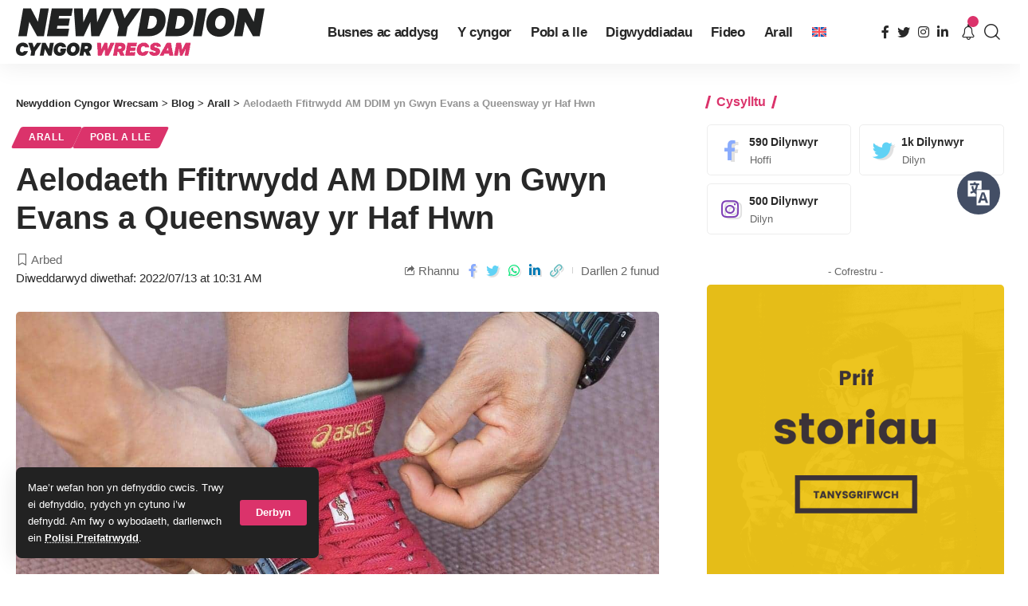

--- FILE ---
content_type: text/html; charset=UTF-8
request_url: https://newyddion.wrecsam.gov.uk/aelodaeth-ffitrwydd-am-ddim-yn-gwyn-evans-a-queensway-yr-haf-hwn/
body_size: 26746
content:
<!DOCTYPE html><html lang="cy-GB" prefix="og: https://ogp.me/ns#"><head><meta charset="UTF-8"><meta http-equiv="X-UA-Compatible" content="IE=edge"><meta name="viewport" content="width=device-width, initial-scale=1"><link rel="stylesheet" media="print" onload="this.onload=null;this.media='all';" id="ao_optimized_gfonts" href="https://fonts.googleapis.com/css?family=&amp;display=swap"><link rel="profile" href="https://gmpg.org/xfn/11"><link rel="preconnect" href="https://fonts.gstatic.com" crossorigin><noscript></noscript><link rel="alternate" hreflang="cy" href="https://newyddion.wrecsam.gov.uk/aelodaeth-ffitrwydd-am-ddim-yn-gwyn-evans-a-queensway-yr-haf-hwn/" /><link rel="alternate" hreflang="en" href="https://news.wrexham.gov.uk/free-fitness-membership-at-gwyn-evans-and-queensway-this-summer/" /><link rel="alternate" hreflang="x-default" href="https://news.wrexham.gov.uk/free-fitness-membership-at-gwyn-evans-and-queensway-this-summer/" /> <style id="aoatfcss" media="all">@charset "UTF-8";a,body,div,form,h1,h5,html,label,li,p,span,ul{font-family:inherit;font-size:100%;font-weight:inherit;font-style:inherit;line-height:inherit;margin:0;padding:0;vertical-align:baseline;border:0;outline:0}.h4{font-family:var(--h4-family);font-size:var(--h4-fsize);font-weight:var(--h4-fweight);font-style:var(--h4-fstyle);line-height:var(--h4-fheight,1.45);letter-spacing:var(--h4-fspace);text-transform:var(--h4-transform)}.h3,.h4,.h5,.h6,h1,h5{-ms-word-wrap:break-word;word-wrap:break-word}@font-face{font-family:ruby-icon;src:url('https://news.wrexham.gov.uk/wp-content/themes/foxiz/assets/css/../fonts/icons.ttf?v=1.6.3') format('truetype'),url('https://news.wrexham.gov.uk/../fonts/icons.woff?v=1.6.3') format('woff'),url('https://news.wrexham.gov.uk/../fonts/icons.svg?v=1.6.3#ruby-icon') format('svg');font-weight:400;font-style:normal;font-display:swap}.rbi-angle-left:before{content:'\e925'}.rbi-angle-right:before{content:'\e926'}.entry-sec{position:relative;padding-top:37px;padding-bottom:35px}.entry-sec:before{position:absolute;z-index:1;top:0;right:0;left:0;overflow:hidden;height:3px;content:'';background-image:linear-gradient(to right,var(--flex-gray-20) 20%,transparent 21%,transparent 100%);background-image:-webkit-linear-gradient(right,var(--flex-gray-20) 20%,transparent 21%,transparent 100%);background-repeat:repeat-x;background-position:0 0;background-size:5px}.e-pagi{position:relative;display:block;margin-right:-7px;margin-left:-7px}.e-pagi .inner{display:flex;display:-webkit-flex;align-items:stretch;flex-flow:row nowrap;flex-grow:1}.e-pagi .nav-el{display:flex;display:-webkit-flex;flex:0 0 50%;width:50%;padding-right:7px;padding-left:7px}.e-pagi a{display:flex;display:-webkit-flex;flex:1;flex-flow:column nowrap}.e-pagi .rbi-angle-left{padding-right:5px}.e-pagi .rbi-angle-right{padding-left:5px}.e-pagi .nav-label{margin-bottom:12px;letter-spacing:.1em;text-transform:uppercase}.e-pagi .nav-right{margin-left:auto}.e-pagi .nav-right .nav-label{margin-left:auto}.e-pagi .nav-inner{display:flex;display:-webkit-flex;align-items:center}.e-pagi i{letter-spacing:0}.e-pagi img{display:flex;flex-shrink:0;width:50px;height:50px;margin-right:12px;border-radius:50%}.e-pagi .nav-right .nav-inner{flex-direction:row-reverse;text-align:right}.e-pagi .nav-right img{margin-right:0;margin-left:12px}.l-shared-sec-outer{position:relative;flex-shrink:0;padding-right:30px;padding-bottom:40px}.l-shared-sec{font-size:18px;position:sticky;position:-webkit-sticky;top:12px;will-change:top}.l-shared-items{display:flex;align-items:center;flex-flow:column nowrap;border-radius:var(--round-5);box-shadow:0 5px 30px var(--shadow-7)}.l-shared-header{display:flex;align-items:center;flex-flow:column wrap;margin-bottom:10px}.l-shared-header i{font-size:18px}@media (max-width:1024px){:root{--h1-fsize:34px;--h2-fsize:24px;--h3-fsize:20px;--headline-fsize:34px;--bottom-spacing:30px}.site-outer{overflow-x:hidden}.navbar-wrap{display:none}.header-mobile{display:flex;flex-flow:column nowrap;max-height:100vh}.notification-popup{width:100vw;max-width:100vw}.is-mstick .navbar-outer:not(.navbar-outer-template){min-height:var(--mbnav-height,42px)}.privacy-bar.privacy-left{right:20px;bottom:10px;width:auto}}@media (max-width:991px){.single-meta{flex-flow:column-reverse nowrap}.single-meta>*{width:100%}.smeta-extra:not(:empty){margin-top:2px;margin-bottom:17px;padding:4px 12px;border-radius:var(--round-5);background-color:var(--flex-gray-7)}.t-shared-sec .share-action{font-size:14px;justify-content:center;min-width:30px}.sticky-share-list .share-action{font-size:14px}.burger-icon{color:var(--mbnav-color,var(--nav-color))}}@media (max-width:767px){:root{--height-34:28px;--height-40:34px;--padding-40:0 20px;--h1-fheight:1.3;--h2-fheight:1.3;--h3-fheight:1.4;--bcrumb-fsize:11px;--body-fsize:15px;--btn-fsize:11px;--cat-fsize:10px;--dwidgets-fsize:12px;--eauthor-fsize:12px;--excerpt-fsize:13px;--h1-fsize:26px;--h2-fsize:21px;--h3-fsize:17px;--h4-fsize:15px;--h5-fsize:14px;--h6-fsize:14px;--headline-fsize:26px;--meta-fsize:12px;--tagline-fsize:17px;--rem-mini:.7rem;--tagline-s-fsize:17px;--el-spacing:10px}input[type=password],input[type=text]{padding:7px 15px}body .mobile-hide{display:none}.ecat-bg-1 .p-category{padding:5px 10px}.rb-user-popup-form{max-width:90%}.logo-popup-outer{padding:20px}.p-content{flex-grow:1}.l-shared-header,.single-post-infinite .l-shared-sec-outer.show-mobile{display:none}.l-shared-sec-outer.show-mobile,.single-post-infinite .activated .l-shared-sec-outer.show-mobile{position:fixed;z-index:9999;right:0;bottom:10px;left:0;display:flex;align-items:center;flex-grow:1;padding:0}.show-mobile .l-shared-items{flex-flow:row nowrap;background:var(--solid-white)}.show-mobile .l-shared-sec{position:relative;top:0;display:flex;flex-grow:1;justify-content:center}.l-shared-sec-outer.show-mobile .share-action{line-height:42px;width:42px}.entry-sec{padding-top:27px;padding-bottom:25px}.single-standard-8 .grid-container{margin-top:15px}.entry-sec:before,.mobile-collapse-sections:before{height:2px}.bookmark-info{bottom:20px}.e-pagi.mobile-hide{display:none}.e-pagi img{display:none}.e-pagi span.p-url{font-size:var(--em-small)}.e-pagi{margin-right:-10px;margin-left:-10px}.e-pagi .nav-el{padding-right:10px;padding-left:10px}.e-pagi .nav-label{margin-bottom:7px}.bookmark-featured{width:70px}.bookmark-title{width:205px}}ul{box-sizing:border-box}:root{--wp--preset--font-size--normal:16px;--wp--preset--font-size--huge:42px}.wpml-ls-flag{display:inline-block}.wpml-ls-menu-item .wpml-ls-flag{display:inline;vertical-align:baseline}ul .wpml-ls-menu-item a{display:flex;align-items:center}:root{--effect:all .25s cubic-bezier(.32,.74,.57,1);--timing:cubic-bezier(.32,.74,.57,1);--shadow-12:#0000001f;--shadow-2:#00000005;--round-3:3px;--height-34:34px;--height-40:40px;--padding-40:0 40px;--round-5:5px;--round-7:7px;--shadow-7:#00000012;--dark-accent:#191c20;--dark-accent-0:#191c2000;--dark-accent-90:#191c20f2;--meta-b-family:inherit;--meta-b-fcolor:#282828;--meta-b-fspace:normal;--meta-b-fstyle:normal;--meta-b-fweight:600;--meta-b-transform:none;--nav-bg:#fff;--subnav-bg:#fff;--indicator-bg-from:#ff0084;--nav-bg-from:#fff;--subnav-bg-from:#fff;--indicator-bg-to:#2c2cf8;--nav-bg-to:#fff;--subnav-bg-to:#fff;--bottom-border-color:var(--flex-gray-20);--column-border-color:var(--flex-gray-20);--audio-color:#ffa052;--excerpt-color:#666;--g-color:#ff184e;--gallery-color:#729dff;--heading-color:var(--body-fcolor);--nav-color:#282828;--privacy-color:#fff;--review-color:#ffc300;--subnav-color:#282828;--video-color:#ffc300;--nav-color-10:#28282820;--subnav-color-10:#28282820;--g-color-90:#ff184ee6;--absolute-dark:#242424;--body-family:'Oxygen',sans-serif;--btn-family:'Encode Sans Condensed',sans-serif;--cat-family:'Oxygen',sans-serif;--dwidgets-family:'Oxygen',sans-serif;--h1-family:'Encode Sans Condensed',sans-serif;--h2-family:'Encode Sans Condensed',sans-serif;--h3-family:'Encode Sans Condensed',sans-serif;--h4-family:'Encode Sans Condensed',sans-serif;--h5-family:'Encode Sans Condensed',sans-serif;--h6-family:'Encode Sans Condensed',sans-serif;--input-family:'Encode Sans Condensed',sans-serif;--menu-family:'Encode Sans Condensed',sans-serif;--meta-family:'Encode Sans Condensed',sans-serif;--submenu-family:'Encode Sans Condensed',sans-serif;--tagline-family:'Encode Sans Condensed',sans-serif;--body-fcolor:#282828;--btn-fcolor:inherit;--h1-fcolor:inherit;--h2-fcolor:inherit;--h3-fcolor:inherit;--h4-fcolor:inherit;--h5-fcolor:inherit;--h6-fcolor:inherit;--input-fcolor:inherit;--meta-fcolor:#666;--tagline-fcolor:inherit;--body-fsize:16px;--btn-fsize:12px;--cat-fsize:10px;--dwidgets-fsize:13px;--excerpt-fsize:14px;--h1-fsize:40px;--h2-fsize:28px;--h3-fsize:22px;--h4-fsize:16px;--h5-fsize:14px;--h6-fsize:13px;--headline-fsize:45px;--input-fsize:14px;--menu-fsize:17px;--meta-fsize:13px;--submenu-fsize:13px;--tagline-fsize:28px;--body-fspace:normal;--btn-fspace:normal;--cat-fspace:.07em;--dwidgets-fspace:0;--h1-fspace:normal;--h2-fspace:normal;--h3-fspace:normal;--h4-fspace:normal;--h5-fspace:normal;--h6-fspace:normal;--input-fspace:normal;--menu-fspace:-.02em;--meta-fspace:normal;--submenu-fspace:-.02em;--tagline-fspace:normal;--body-fstyle:normal;--btn-fstyle:normal;--cat-fstyle:normal;--dwidgets-fstyle:normal;--h1-fstyle:normal;--h2-fstyle:normal;--h3-fstyle:normal;--h4-fstyle:normal;--h5-fstyle:normal;--h6-fstyle:normal;--input-fstyle:normal;--menu-fstyle:normal;--meta-fstyle:normal;--submenu-fstyle:normal;--tagline-fstyle:normal;--body-fweight:400;--btn-fweight:700;--cat-fweight:700;--dwidgets-fweight:600;--h1-fweight:700;--h2-fweight:700;--h3-fweight:700;--h4-fweight:700;--h5-fweight:700;--h6-fweight:600;--input-fweight:400;--menu-fweight:600;--meta-fweight:400;--submenu-fweight:500;--tagline-fweight:400;--flex-gray-15:#88888826;--flex-gray-20:#88888833;--flex-gray-40:#88888866;--flex-gray-7:#88888812;--indicator-height:4px;--nav-height:60px;--absolute-light:#ddd;--solid-light:#fafafa;--em-mini:.8em;--rem-mini:.8rem;--transparent-nav-color:#fff;--swiper-navigation-size:44px;--tagline-s-fsize:22px;--em-small:.92em;--rem-small:.92rem;--bottom-spacing:35px;--box-spacing:5%;--el-spacing:12px;--heading-sub-color:var(--g-color);--body-transform:none;--btn-transform:none;--cat-transform:uppercase;--dwidgets-transform:none;--h1-transform:none;--h2-transform:none;--h3-transform:none;--h4-transform:none;--h5-transform:none;--h6-transform:none;--input-transform:none;--menu-transform:none;--meta-transform:none;--submenu-transform:none;--tagline-transform:none;--absolute-white:#fff;--solid-white:#fff;--absolute-white-0:#ffffff00;--absolute-white-90:#fffffff2;--max-width-wo-sb:100%}body .light-scheme [data-mode=default],body:not([data-theme=dark]) [data-mode=dark]{display:none!important}a,body,div,form,h1,h4,h5,html,label,li,p,span,ul{font-family:inherit;font-size:100%;font-weight:inherit;font-style:inherit;line-height:inherit;margin:0;padding:0;vertical-align:baseline;border:0;outline:0}html{font-size:var(--body-fsize);overflow-x:hidden;-ms-text-size-adjust:100%;-webkit-text-size-adjust:100%;text-size-adjust:100%}body{font-family:var(--body-family);font-size:var(--body-fsize);font-weight:var(--body-fweight);font-style:var(--body-fstyle);line-height:1.7;display:block;margin:0;letter-spacing:var(--body-fspace);text-transform:var(--body-transform);color:var(--body-fcolor);background-color:var(--solid-white)}*{-moz-box-sizing:border-box;-webkit-box-sizing:border-box;box-sizing:border-box}:after,:before{-moz-box-sizing:border-box;-webkit-box-sizing:border-box;box-sizing:border-box}.site-outer{position:relative;display:block;max-width:100%;background-color:var(--solid-white)}.site-wrap{position:relative;display:block;margin:0;padding:0}.site-wrap{z-index:1;min-height:45vh}input{overflow:visible}[type=checkbox]{box-sizing:border-box;padding:0}a{text-decoration:none;color:inherit;background-color:transparent}img{max-width:100%;height:auto;vertical-align:middle;border-style:none;-webkit-object-fit:cover;object-fit:cover}input{text-transform:none;color:inherit;outline:0!important}[type=submit]{-webkit-appearance:button}[type=submit]::-moz-focus-inner{padding:0;border-style:none}[type=submit]:-moz-focusring{outline:ButtonText dotted 1px}:-webkit-autofill{-webkit-box-shadow:0 0 0 30px #fafafa inset}::-webkit-file-upload-button{font:inherit;-webkit-appearance:button}.clearfix:after,.clearfix:before{display:table;clear:both;content:' '}h1{font-family:var(--h1-family);font-size:var(--h1-fsize);font-weight:var(--h1-fweight);font-style:var(--h1-fstyle);line-height:var(--h1-fheight,1.2);letter-spacing:var(--h1-fspace);text-transform:var(--h1-transform)}h1{color:var(--h1-fcolor)}.h3{font-family:var(--h3-family);font-size:var(--h3-fsize);font-weight:var(--h3-fweight);font-style:var(--h3-fstyle);line-height:var(--h3-fheight,1.3);letter-spacing:var(--h3-fspace);text-transform:var(--h3-transform)}.h4,h4{font-family:var(--h4-family);font-size:var(--h4-fsize);font-weight:var(--h4-fweight);font-style:var(--h4-fstyle);line-height:var(--h4-fheight,1.45);letter-spacing:var(--h4-fspace);text-transform:var(--h4-transform)}h4{color:var(--h4-fcolor)}.h5,h5{font-family:var(--h5-family);font-size:var(--h5-fsize);font-weight:var(--h5-fweight);font-style:var(--h5-fstyle);line-height:var(--h5-fheight,1.5);letter-spacing:var(--h5-fspace);text-transform:var(--h5-transform)}h5{color:var(--h5-fcolor)}.h6{font-family:var(--h6-family);font-size:var(--h6-fsize);font-weight:var(--h6-fweight);font-style:var(--h6-fstyle);line-height:var(--h6-fheight,1.5);letter-spacing:var(--h6-fspace);text-transform:var(--h6-transform)}.p-categories{font-family:var(--cat-family);font-size:var(--cat-fsize);font-weight:var(--cat-fweight);font-style:var(--cat-fstyle);letter-spacing:var(--cat-fspace);text-transform:var(--cat-transform)}.is-meta,.meta-text,.user-form label{font-family:var(--meta-family);font-size:var(--meta-fsize);font-weight:var(--meta-fweight);font-style:var(--meta-fstyle);letter-spacing:var(--meta-fspace);text-transform:var(--meta-transform)}.is-meta{color:var(--meta-fcolor)}.meta-bold{font-family:var(--meta-b-family);font-size:inherit;font-weight:var(--meta-b-fweight);font-style:var(--meta-b-fstyle);letter-spacing:var(--meta-b-fspace);text-transform:var(--meta-b-transform)}.meta-bold{color:var(--meta-b-fcolor,var(--body-fcolor))}input[type=password],input[type=text]{font-family:var(--input-family);font-size:var(--input-fsize);font-weight:var(--input-fweight);font-style:var(--input-fstyle);line-height:1.5;letter-spacing:var(--input-fspace);text-transform:var(--input-transform);color:var(--input-fcolor)}.button,.is-btn,.pagination-wrap,input[type=submit]{font-family:var(--btn-family);font-size:var(--btn-fsize);font-weight:var(--btn-fweight);font-style:var(--btn-fstyle);letter-spacing:var(--btn-fspace);text-transform:var(--btn-transform)}.breadcrumb-inner{font-family:'Encode Sans Condensed',sans-serif;font-size:var(--bcrumb-fsize,13px);font-weight:600;font-style:normal;line-height:1.5;color:var(--bcrumb-color,inherit)}.main-menu>li>a{font-family:var(--menu-family);font-size:var(--menu-fsize);font-weight:var(--menu-fweight);font-style:var(--menu-fstyle);line-height:1.5;letter-spacing:var(--menu-fspace);text-transform:var(--menu-transform)}.mobile-menu>li>a{font-family:'Encode Sans Condensed',sans-serif;font-size:1.1rem;font-weight:400;font-style:normal;line-height:1.5;letter-spacing:-.02em;text-transform:none}.s-title{font-family:var(--headline-family,var(--h1-family));font-size:var(--headline-fsize,var(--h1-fsize));font-weight:var(--headline-fweight,var(--h1-fweight));font-style:var(--headline-fstyle,var(--h1-fstyle));letter-spacing:var(--headline-fspace,var(--h1-fspace));text-transform:var(--headline-transform,var(--h1-transform));color:var(--headline-fcolor,var(--h1-fcolor))}.s-title:not(.fw-headline){font-size:var(--headline-s-fsize,var(--h1-fsize))}.heading-title>*{font-family:var(--heading-family,inherit);font-size:var(--heading-fsize,inherit);font-weight:var(--heading-fweight,inherit);font-style:var(--heading-fstyle,inherit);letter-spacing:var(--heading-fspace,inherit);text-transform:var(--heading-transform,inherit)}input[type=password],input[type=text]{line-height:22px;max-width:100%;padding:10px 20px;white-space:nowrap;border:none;border-radius:var(--round-3);outline:0!important;background-color:var(--flex-gray-7);-webkit-box-shadow:none!important;box-shadow:none!important}.button,.is-btn,input[type=submit]:not(.search-submit){line-height:var(--height-40);padding:var(--padding-40);white-space:nowrap;color:var(--absolute-white);border:none;border-radius:var(--round-3);outline:0!important;background:var(--g-color);-webkit-box-shadow:none;box-shadow:none}.rb-container{position:static;display:block;width:100%;max-width:var(--rb-width,1280px);margin-right:auto;margin-left:auto}.edge-padding{padding-right:20px;padding-left:20px}.menu-item,.rb-section ul{list-style:none}.h3,.h4,.h5,.h6,h1,h4,h5{-ms-word-wrap:break-word;word-wrap:break-word}.icon-holder{display:flex;align-items:center}.block-inner{display:flex;flex-flow:row wrap;flex-grow:1;row-gap:var(--bottom-spacing)}.block-inner>*{flex-basis:100%;width:100%;padding-right:var(--column-gap,0);padding-left:var(--column-gap,0)}.is-color .icon-facebook{color:#89abfc}.is-color .icon-twitter{color:#60d2f5}.is-color .icon-linkedin{color:#007bb6}.is-color .icon-whatsapp{color:#00e676}.is-color .icon-copy{color:#66bbbf}.is-color .icon-print{color:#4082f1}.rb-loader{font-size:10px;position:relative;display:none;overflow:hidden;width:3em;height:3em;transform:translateZ(0);animation:.8s linear infinite spin-loader;text-indent:-9999em;color:var(--g-color);border-radius:50%;background:currentColor;background:linear-gradient(to right,currentColor 10%,rgba(255,255,255,0) 50%)}.rb-loader:before{position:absolute;top:0;left:0;width:50%;height:50%;content:'';color:inherit;border-radius:100% 0 0;background:currentColor}.rb-loader:after{position:absolute;top:0;right:0;bottom:0;left:0;width:75%;height:75%;margin:auto;content:'';opacity:.5;border-radius:50%;background:var(--solid-white)}@-webkit-keyframes spin-loader{0%{transform:rotate(0)}100%{transform:rotate(360deg)}}@keyframes spin-loader{0%{transform:rotate(0)}100%{transform:rotate(360deg)}}.pagination-wrap{position:relative;display:flex;justify-content:center;width:100%;margin-top:var(--bottom-spacing);padding-right:var(--column-gap,0);padding-left:var(--column-gap,0)}.infinite-trigger{position:relative;display:flex;justify-content:center;width:100%;min-height:3em}.infinite-trigger .rb-loader{position:absolute;top:0;left:50%;margin-left:-1.5em}.mfp-hide{display:none!important}.rbi{font-family:ruby-icon!important;font-weight:400;font-style:normal;font-variant:normal;text-transform:none;-webkit-font-smoothing:antialiased;-moz-osx-font-smoothing:grayscale;speak:none}.rbi-notification:before{content:'\e95a'}.rbi-search:before{content:'\e946'}.rbi-clock:before{content:'\e947'}.rbi-share:before{content:'\e94e'}.rbi-print:before{content:'\e909'}.rbi-facebook:before{content:'\e915'}.rbi-instagram:before{content:'\e91e'}.rbi-linkedin:before{content:'\e91f'}.rbi-twitter:before{content:'\e934'}.rbi-whatsapp:before{content:'\e93b'}.rbi-bookmark-fill:before{content:'\e906'}.rbi-bookmark:before{content:'\e907'}.rbi-cright:before{content:'\e902'}.rbi-link-o:before{content:'\e9cb'}.header-wrap{position:relative;display:block}.navbar-wrap{position:relative;z-index:999;display:block}.header-mobile{display:none}.navbar-wrap:not(.navbar-transparent){background:var(--nav-bg);background:-webkit-linear-gradient(left,var(--nav-bg-from) 0,var(--nav-bg-to) 100%);background:linear-gradient(to right,var(--nav-bg-from) 0,var(--nav-bg-to) 100%)}.style-shadow .navbar-wrap:not(.navbar-transparent){-webkit-box-shadow:0 4px 30px var(--shadow-7);box-shadow:0 4px 30px var(--shadow-7)}.navbar-inner{position:relative;display:flex;display:-webkit-flex;align-items:stretch;flex-flow:row nowrap;justify-content:space-between;max-width:100%;min-height:var(--nav-height)}.navbar-center,.navbar-left,.navbar-right{display:flex;display:-webkit-flex;align-items:stretch;flex-flow:row nowrap}.navbar-left{flex-grow:1}.header-3 .navbar-wrap .navbar-left,.header-3 .navbar-wrap .navbar-right{flex-grow:0}.header-3 .navbar-wrap .navbar-center{flex-grow:1;justify-content:center}.logo-wrap{display:flex;display:-webkit-flex;align-items:center;flex-shrink:0;max-height:100%;margin-right:20px}.logo-wrap a{max-height:100%}.is-image-logo.logo-wrap a{display:block}.logo-wrap img{display:block;width:auto;max-height:var(--nav-height);object-fit:cover}.header-social-list>a{display:inline-flex;align-items:center;padding-right:5px;padding-left:5px}.navbar-right>*{position:static;display:flex;display:-webkit-flex;align-items:center;height:100%}.navbar-outer .navbar-right>*{color:var(--nav-color)}.large-menu>li{position:relative;display:block;float:left}.header-dropdown{position:absolute;z-index:9999;top:-9999px;right:auto;left:0;display:block;visibility:hidden;min-width:210px;margin-top:20px;list-style:none;opacity:0;border-radius:var(--round-7)}.main-menu-wrap{display:flex;align-items:center;height:100%}.menu-item a>span{font-size:inherit;font-weight:inherit;font-style:inherit;position:relative;display:inline-flex;letter-spacing:inherit}.main-menu>li>a{position:relative;display:flex;display:-webkit-flex;align-items:center;flex-wrap:nowrap;height:var(--nav-height);padding-right:var(--menu-item-spacing,12px);padding-left:var(--menu-item-spacing,12px);white-space:nowrap;color:var(--nav-color)}.wnav-holder{padding-right:5px;padding-left:5px}.wnav-icon{font-size:20px}.widget-p-listing .p-wrap{margin-bottom:20px}.sidebar-wrap .ad-wrap{padding-right:0;padding-left:0}.w-header-search .header-search-form{width:340px;max-width:100%;margin-bottom:0;padding:5px}.w-header-search .search-form-inner{border:none}.rb-search-form{position:relative;width:100%}.rb-search-submit{position:relative;display:flex}.rb-search-submit input[type=submit]{padding:0;opacity:0}.rb-search-submit i{font-size:var(--em-small);line-height:1;position:absolute;top:0;bottom:0;left:0;display:flex;align-items:center;justify-content:center;width:100%}.rb-search-form .search-icon{display:flex;flex-shrink:0;justify-content:center;width:40px}.search-form-inner{display:flex;align-items:center;border:1px solid var(--flex-gray-15);border-radius:var(--round-5)}.header-wrap .search-form-inner{border-color:var(--subnav-color-10)}.mobile-collapse .search-form-inner{border-color:var(--submbnav-color-10,var(--flex-gray-15))}.rb-search-form .search-text{flex-grow:1}.rb-search-form input{width:100%;padding-right:0;padding-left:0;border:none;background:0 0}.navbar-right{position:relative;flex-shrink:0}.header-dropdown-outer{position:static}.header-dropdown{right:0;left:auto;overflow:hidden;min-width:200px;background:var(--subnav-bg);background:-webkit-linear-gradient(left,var(--subnav-bg-from) 0,var(--subnav-bg-to) 100%);background:linear-gradient(to right,var(--subnav-bg-from) 0,var(--subnav-bg-to) 100%);-webkit-box-shadow:0 4px 30px var(--shadow-12);box-shadow:0 4px 30px var(--shadow-12)}.menu-ani-1 .rb-menu>.menu-item>a>span:before{position:absolute;bottom:0;left:0;width:0;height:3px;content:'';background-color:transparent}.menu-ani-1 .rb-menu>.menu-item>a>span:after{position:absolute;right:0;bottom:0;width:0;height:3px;content:'';background-color:var(--nav-color-h-accent,var(--g-color))}.burger-icon{position:relative;display:block;width:24px;height:16px;color:var(--nav-color,inherit)}.burger-icon>span{position:absolute;left:0;display:block;height:2px;border-radius:2px;background-color:currentColor}.burger-icon>span:nth-child(1){top:0;width:100%}.burger-icon>span:nth-child(2){top:50%;width:65%;margin-top:-1px}.burger-icon>span:nth-child(3){top:auto;bottom:0;width:40%}.notification-icon{display:flex}.notification-icon-inner{position:relative;display:flex;align-items:center}.notification-info{position:absolute;top:-3px;right:-3px;width:14px;height:14px;text-align:center;opacity:0;color:var(--absolute-white);border-radius:100%;background-color:var(--g-color)}.notification-popup{display:block;width:360px;max-width:100%}.notification-header{display:flex;align-items:center;padding:10px 15px;background-color:var(--flex-gray-7)}.notification-latest{margin-bottom:35px}.notification-url{display:flex;align-items:center;flex-flow:row nowrap;margin-left:auto;opacity:.7}.notification-url i{margin-left:4px}.notification-content .scroll-holder{overflow-y:scroll;max-height:50vh}.notification-content .scroll-holder>:not(:last-child){margin-bottom:20px}.notification-popup{--bottom-spacing:20px}.notification-content .p-wrap{padding-right:15px;padding-left:15px}.notification-content-title{display:flex;align-items:center;flex-flow:nowrap;margin:10px 15px;padding-bottom:5px;border-bottom:1px solid var(--flex-gray-15)}.notification-content-title i{margin-right:4px;color:var(--g-color)}.collapse-footer{padding:15px;background-color:var(--subnav-color-10)}.header-search-form{margin-bottom:20px}.header-search-form .h5{display:block;margin-bottom:10px}.collapse-footer>*{margin-bottom:12px}.collapse-footer>:last-child{margin-bottom:0}.collapse-copyright{font-size:var(--rem-mini);opacity:.7}.navbar-outer{position:relative;z-index:110;display:block;width:100%}.is-mstick .navbar-outer:not(.navbar-outer-template){min-height:var(--nav-height)}.is-mstick .sticky-holder{z-index:998;top:0;right:0;left:0}.header-mobile-wrap{position:relative;z-index:99;flex-grow:0;flex-shrink:0;color:var(--mbnav-color,var(--nav-color));background:var(--mbnav-bg,var(--nav-bg));background:-webkit-linear-gradient(left,var(--mbnav-bg-from,var(--nav-bg-from)) 0,var(--mbnav-bg-to,var(--nav-bg-to)) 100%);background:linear-gradient(to right,var(--mbnav-bg-from,var(--nav-bg-from)) 0,var(--mbnav-bg-to,var(--nav-bg-to)) 100%);-webkit-box-shadow:0 4px 30px var(--shadow-7);box-shadow:0 4px 30px var(--shadow-7)}.header-mobile-wrap .navbar-right>*{color:inherit}.mobile-logo-wrap{display:flex;flex-grow:0}.mobile-logo-wrap img{width:auto;max-height:var(--mbnav-height,42px)}.mobile-collapse-holder{display:block;overflow-y:auto;width:100%}.mobile-collapse .header-search-form{margin-bottom:15px}.mobile-collapse .rb-search-form input{padding-left:0}.mbnav{display:flex;align-items:center;flex-flow:row nowrap;min-height:var(--mbnav-height,42px)}.header-mobile-wrap .navbar-right{align-items:center;justify-content:flex-end}.mobile-toggle-wrap{display:flex;align-items:stretch}.mobile-menu-trigger{display:flex;align-items:center;padding-right:10px}.mobile-menu-trigger.mobile-search-icon{font-size:18px;padding:0 5px}.mobile-collapse{z-index:0;display:flex;visibility:hidden;overflow:hidden;flex-grow:1;height:0;opacity:0;color:var(--submbnav-color,var(--subnav-color));background:var(--submbnav-bg,var(--subnav-bg));background:-webkit-linear-gradient(left,var(--submbnav-bg-from,var(--subnav-bg-from)) 0,var(--submbnav-bg-to,var(--subnav-bg-to)) 100%);background:linear-gradient(to right,var(--submbnav-bg-from,var(--subnav-bg-from)) 0,var(--submbnav-bg-to,var(--subnav-bg-to)) 100%)}.mobile-collapse-sections{position:relative;max-width:100%;margin-top:20px;padding-top:20px}.mobile-collapse-inner{position:relative;display:block;width:100%;padding-top:15px}.mobile-collapse-inner>:last-child{padding-bottom:90px}.mobile-menu>li>a{display:block;padding:10px 0}.mobile-collapse-sections>*{display:flex;flex-flow:row nowrap;margin-bottom:20px;padding-bottom:20px;border-bottom:1px solid var(--flex-gray-15)}.mobile-collapse-sections>.mobile-social-list{align-items:center;flex-flow:row wrap}.mobile-collapse-sections>:last-child{margin-bottom:0;border-bottom:none}.mobile-social-list-title{flex-grow:1}.mobile-social-list a{font-size:16px;flex-shrink:0;padding:0 12px}.p-wrap{position:relative}.p-content{position:relative}.p-content>:not(:last-child),.p-wrap>:not(:last-child){margin-bottom:var(--el-spacing)}.p-small{--el-spacing:7px}.feat-holder{position:relative;max-width:100%}.p-categories{display:flex;align-items:stretch;flex-flow:row wrap;flex-grow:1;gap:3px}.p-featured{position:relative;display:block;overflow:hidden;padding-bottom:60%;border-radius:var(--wrap-border,var(--round-3))}.p-featured.ratio-v1{padding-bottom:75%}.p-flink{position:absolute;z-index:1;top:0;right:0;bottom:0;left:0;display:block}.p-featured img.featured-img{position:absolute;top:0;right:0;bottom:0;left:0;width:100%;height:100%;margin:0;object-fit:cover;object-position:var(--feat-position,center)}.meta-inner{display:flex;align-items:center;flex-flow:row wrap;flex-grow:1;gap:.2em .6em}.rb-bookmark{font-size:var(--bookmark-fsize,1rem);position:absolute;z-index:10;top:auto;right:0;bottom:0;left:auto;display:flex;align-items:center;justify-content:center;width:20px;height:100%;color:var(--body-fcolor)}.bookmarked-icon{display:none}.meta-bookmark .rb-bookmark{font-size:0;line-height:1;position:relative;top:auto;bottom:auto;width:auto;height:auto;color:inherit}.meta-bookmark .rb-bookmark i{font-size:var(--meta-fsize);margin:0}.meta-bookmark .rb-bookmark i:after{font-family:var(--meta-family);font-size:inherit;font-weight:var(--meta-fweight);font-style:var(--meta-fstyle);display:inline-flex;margin-left:4px;content:attr(data-title);letter-spacing:var(--meta-fspace);text-transform:var(--meta-transform)}.meta-bookmark .rb-bookmark i:before{font-size:inherit;vertical-align:bottom}.meta-el{display:inline-flex;align-items:center;flex-flow:row wrap}.meta-category a{color:var(--cat-highlight,inherit)}.meta-el i{margin-right:5px}.meta-el:not(.meta-author) a{display:inline-flex;align-items:center;flex-flow:row nowrap}.meta-el:not(.meta-author) a:after{display:inline-flex;width:var(--meta-style-w,1px);height:var(--meta-style-h,6px);margin-right:.4em;margin-left:.4em;content:'';-webkit-transform:skewX(-15deg);transform:skewX(-15deg);text-decoration:none!important;opacity:var(--meta-style-o,.3);border-radius:var(--meta-style-b,0);background-color:var(--meta-fcolor)}.meta-el a:last-child:after{display:none}.p-url{font-size:var(--title-size,inherit);color:var(--title-color,inherit);text-underline-offset:1px}.breadcrumb-inner a,.meta-category a{text-decoration-color:transparent;text-decoration-line:underline;text-underline-offset:1px}.hover-ani-1 .p-url{-moz-text-decoration-color:transparent;-webkit-text-decoration-color:transparent;text-decoration-color:transparent;text-decoration-line:underline;text-decoration-thickness:.1em}.bookmark-info{position:fixed;z-index:5000;right:0;bottom:60px;left:0;display:none;width:100%;text-align:center}.bookmark-holder{display:inline-flex;overflow:hidden;align-items:stretch;flex-flow:row nowrap;width:100%;max-width:370px;border-radius:var(--round-7);background-color:var(--solid-white);-webkit-box-shadow:0 4px 30px var(--shadow-12);box-shadow:0 4px 30px var(--shadow-12)}#follow-toggle-info .bookmark-holder{max-width:220px}.bookmark-featured{position:relative;flex-shrink:0;width:90px}#follow-toggle-info .bookmark-desc{margin:auto;padding:15px;text-align:center}.bookmark-inner{display:flex;flex-flow:column nowrap;flex-grow:1;padding:15px}.bookmark-title{display:inline-block;overflow:hidden;max-width:235px;text-align:left;white-space:nowrap;text-overflow:ellipsis;color:#649f74}.bookmark-desc{font-size:var(--rem-mini);line-height:1.5;display:block;margin-top:5px;text-align:left;color:var(--meta-fcolor)}.bookmark-remove-holder{font-size:var(--rem-mini);align-items:center;padding:15px 20px}.bookmark-undo{margin-left:auto;color:#649f74}.bookmark-remove-holder p{font-size:var(--rem-mini)}.p-category{font-family:inherit;font-weight:inherit;font-style:inherit;line-height:1;position:relative;z-index:1;display:inline-flex;flex-shrink:0;color:var(--cat-fcolor,inherit)}.ecat-bg-1 .p-category{padding:7px 12px;text-decoration:none;color:var(--cat-fcolor,var(--absolute-white))}.ecat-bg-1 .p-category:before{position:absolute;z-index:-1;top:0;right:0;bottom:0;left:0;display:block;content:'';border-radius:var(--round-3);background-color:var(--cat-highlight,var(--g-color))}.ecat-bg-1 .p-category:before{-webkit-transform:skewX(-25deg);transform:skewX(-25deg)}.p-list-small-2{display:flex;flex-flow:row nowrap}.p-list-small-2 .feat-holder{flex-shrink:0;width:100px;margin-right:var(--featured-spacing,15px)}.p-list-small-2 .p-content{flex-grow:1}.p-wrap.p-list-small-2 .feat-holder,.p-wrap.p-list-small-2 .p-meta{margin-bottom:0}.s-title-sticky{display:none;align-items:center;flex-flow:row nowrap;flex-grow:1;max-width:100%;margin-left:10px;color:var(--nav-color)}.s-title-sticky-left{display:flex;align-items:center;flex-flow:row nowrap;flex-grow:1;padding-right:10px}.sticky-share-list{display:flex;align-items:center;flex-flow:row nowrap;flex-shrink:0;height:100%;margin-right:0;margin-left:auto;padding-right:5px;padding-left:5px}.sticky-share-list .t-shared-header{opacity:.5}.sticky-title-label{font-size:var(--em-small);line-height:1;margin-right:7px;text-transform:uppercase;opacity:.5}.sticky-title{line-height:var(--nav-height,inherit);display:block;overflow:hidden;width:100%;max-width:600px;white-space:nowrap;text-overflow:ellipsis}.t-shared-header{align-items:center;flex-flow:row nowrap;margin-right:6px;white-space:nowrap}.t-shared-header i{font-size:var(--em-small)}.t-shared-header .share-label{margin-left:5px}.sticky-share-list-items{align-items:center;height:100%}.sticky-share-list-buffer{display:none}.p-middle .p-small{align-items:center}.block-wrap{position:relative;display:block;counter-reset:trend-counter}.block-small{--bottom-spacing:25px}.scroll-holder{scrollbar-color:var(--shadow-7) var(--flex-gray-15);scrollbar-width:thin}.scroll-holder::-webkit-scrollbar{width:5px;-webkit-border-radius:var(--round-7);border-radius:var(--round-7);background:var(--flex-gray-7)}.scroll-holder::-webkit-scrollbar-thumb{-webkit-border-radius:var(--round-7);border-radius:var(--round-7);background-color:var(--flex-gray-15)}.scroll-holder::-webkit-scrollbar-corner{-webkit-border-radius:var(--round-7);border-radius:var(--round-7);background-color:var(--flex-gray-15)}.heading-inner{position:relative;display:flex;align-items:center;flex-flow:row nowrap;width:100%}.heading-title>*{position:relative;z-index:1;color:var(--heading-color,inherit)}.heading-layout-1 .heading-title{line-height:1;position:relative;display:inline-flex;padding:0 var(--heading-spacing,12px);backface-visibility:hidden}.heading-layout-1 .heading-title:after{position:absolute;top:0;right:0;bottom:0;left:0;content:'';-webkit-transform:skewX(-15deg);transform:skewX(-15deg);border-right:3px solid var(--heading-sub-color);border-left:3px solid var(--heading-sub-color)}.ad-wrap{line-height:1;display:block;text-align:center}.ad-image{line-height:0;display:inline-block;overflow:hidden;border-radius:var(--round-5)}.ad-description{line-height:1;display:block;margin-bottom:10px;text-align:center}.block-h .heading-title{line-height:1;margin-bottom:0}.privacy-bar{display:none;-webkit-transform:opacity .25s var(--timing);opacity:0}.privacy-bar.privacy-left{position:fixed;z-index:9999;top:auto;bottom:20px;left:20px;width:380px}.privacy-inner{font-size:var(--rem-mini);position:relative;display:flex;overflow:hidden;align-items:center;flex-flow:row nowrap;max-width:var(--rb-width,1280px);margin-right:auto;margin-left:auto;padding:7px 20px;color:var(--privacy-color);border-radius:var(--round-5);background-color:var(--privacy-bg-color,var(--dark-accent));-webkit-box-shadow:0 5px 15px var(--shadow-12);box-shadow:0 5px 15px var(--shadow-12)}.privacy-bar.privacy-left .privacy-inner{border-radius:var(--round-7)}.privacy-content{flex-grow:1}.privacy-dismiss-btn{line-height:1;display:flex;flex-shrink:0;margin-left:20px;padding:5px 15px}.privacy-dismiss-btn span{font-size:var(--em-mini)}.privacy-left .privacy-inner{margin-right:0;margin-left:0;padding:15px;-webkit-box-shadow:0 4px 30px var(--shadow-12);box-shadow:0 4px 30px var(--shadow-12)}.privacy-inner a:not(.is-btn){font-weight:700;-webkit-transform:var(--effect);color:inherit;text-decoration-line:underline;text-decoration-style:dotted;text-decoration-thickness:1px}.privacy-bar.privacy-left .privacy-dismiss-btn{padding:10px 20px}.logo-popup-outer{display:flex;width:100%;padding:40px;border-radius:10px;background:var(--solid-white);-webkit-box-shadow:0 10px 30px var(--shadow-12);box-shadow:0 10px 30px var(--shadow-12)}.rb-user-popup-form{position:relative;max-width:350px;margin:auto}.logo-popup{width:100%}.login-popup-header{position:relative;display:block;margin-bottom:25px;padding-bottom:20px;text-align:center}.login-popup-header:after{position:absolute;bottom:0;left:50%;display:block;width:30px;margin-left:-15px;content:'';border-bottom:6px dotted var(--g-color)}.logo-popup-logo{display:block;margin-bottom:20px;text-align:center}.logo-popup-logo img{display:inline-block;width:auto;max-height:80px;object-fit:contain}.user-form label{line-height:1;display:block;margin-bottom:10px}.user-form form>:not(:last-child){margin-bottom:15px}.user-form input[type=password],.user-form input[type=text]{display:block;width:100%;border-radius:var(--round-7)}.user-form .login-submit{padding-top:7px}.user-form input[type=submit]{width:100%}.user-form-footer{line-height:1;display:flex;flex-flow:row nowrap;justify-content:center;margin-top:15px}.user-form-footer a{opacity:.7}.breadcrumb-wrap:not(.breadcrumb-rewrap) .breadcrumb-inner{overflow:hidden;max-width:100%;white-space:nowrap;text-overflow:ellipsis}.breadcrumb-wrap:not(.breadcrumb-rewrap) .current-item{opacity:.5}.widget{position:relative;display:block}.sidebar-inner .widget{clear:both;width:100%;margin-bottom:30px}.sidebar-inner{top:0}.sidebar-inner .widget{overflow:inherit}.social-follower{display:flex;display:-webkit-flex;flex-wrap:wrap}.follower-el{position:relative}.is-style-15 .social-follower{margin:-5px}.fncount-wrap.is-style-15 .follower-el{position:relative;flex:0 0 50%;max-width:50%}.is-style-15 .fnlabel,.is-style-15 .fntotal{margin-top:0;margin-left:3px}.follower-el a{position:absolute;z-index:99;top:0;left:0;width:100%;height:100%}.follower-inner{font-size:1rem;display:flex;align-items:center;flex:1;flex-direction:column}.is-style-15 .follower-inner{display:grid;margin:5px;padding:12px 7px;border-radius:var(--round-5);grid-gap:0;grid-template-columns:42px auto 1fr}.fnlabel,.fntotal{line-height:1.3;margin-top:7px;white-space:nowrap}.text-count{font-family:var(--meta-family);font-size:var(--em-small);font-weight:var(--meta-fweight);line-height:1.5;white-space:nowrap;letter-spacing:var(--meta-fspace);color:var(--meta-fcolor)}.fnicon{font-size:1.75em;line-height:1}.fnicon i{font-size:inherit;line-height:1;text-shadow:3px 3px 0 #ffffff10,4px 2px 0 #00000020}.is-style-15 .follower-inner{font-size:.9em}.is-style-15 .fnicon{height:100%;text-align:center;grid-row:1/3}.is-style-15 .text-count{line-height:1;margin-top:7px;margin-left:4px;grid-column:2/span 3;grid-row:2}.is-style-15 .fnicon i{display:flex;align-items:center;justify-content:center;height:100%;justify-items:center}.is-style-15 .follower-inner{border:1px solid var(--flex-gray-15)}.is-style-15 .rbi-facebook{color:#89abfc}.is-style-15 .rbi-twitter{color:#60d2f5}.is-style-15 .rbi-instagram{color:#7e40b6}.single-infinite-point .rb-loader{margin-bottom:25px}.grid-container{position:relative;display:flex;flex-flow:row wrap;flex-basis:100%;margin-right:-30px;margin-left:-30px}.grid-container>*{flex:0 0 100%;width:100%;padding-right:30px;padding-left:30px}.single-meta{display:flex;align-items:center;flex-flow:row nowrap;justify-content:space-between;width:100%}.smeta-in{display:flex;align-items:center;flex-flow:row nowrap;justify-content:flex-start}.smeta-sec{display:flex;flex-flow:column-reverse nowrap;text-align:left}.p-meta{position:relative;display:block;margin-bottom:3px}.share-action i{text-shadow:3px 3px 0 #ffffff10,2px 2px 0 #00000020}.share-action.is-mobile.icon-whatsapp{display:flex;display:-webkit-flex}.share-action.is-web.icon-whatsapp{display:none}.smeta-extra{display:flex;align-items:center;flex-flow:row nowrap;flex-shrink:0}.t-shared-sec{display:flex;align-items:center}.sticky-share-list>*{display:flex;flex-flow:row nowrap}.t-shared-sec>:not(.t-shared-header){display:flex;flex-flow:row wrap}.sticky-share-list .share-action,.t-shared-sec .share-action{font-size:16px;display:inline-flex;padding-right:6px;padding-left:6px}.single-right-meta{display:flex;align-items:center;flex-flow:row nowrap;flex-shrink:0;white-space:nowrap}.single-right-meta:not(:first-child):before{display:inline-flex;width:1px;height:8px;margin-right:10px;margin-left:6px;content:'';opacity:.3;background-color:var(--meta-fcolor)}.single-header{position:relative;z-index:109;display:block}.s-breadcrumb,.s-cats{margin-bottom:15px}.s-title,.single-meta{margin-bottom:15px}.s-feat-outer{margin-bottom:30px}.s-feat img{display:block;width:100%;object-fit:cover}.mobile-collapse-sections:before{position:absolute;z-index:1;top:0;right:0;left:0;overflow:hidden;height:3px;content:'';background-image:linear-gradient(to right,var(--submbnav-color-10,var(--subnav-color-10)) 20%,transparent 21%,transparent 100%);background-image:-webkit-linear-gradient(right,var(--submbnav-color-10,var(--subnav-color-10)) 20%,transparent 21%,transparent 100%);background-repeat:repeat-x;background-position:0 0;background-size:5px}.reading-indicator{position:fixed;z-index:9041;top:0;right:0;left:0;display:block;overflow:hidden;width:100%;height:var(--indicator-height)}#reading-progress{display:block;width:0;max-width:100%;height:100%;border-top-right-radius:5px;border-bottom-right-radius:5px;background:var(--g-color);background:linear-gradient(90deg,var(--indicator-bg-from) 0,var(--indicator-bg-to) 100%);background:-webkit-linear-gradient(right,var(--indicator-bg-from),var(--indicator-bg-to))}.single-standard-8 .s-feat img{border-radius:var(--round-5)}.single-standard-8 .grid-container{margin-top:30px}.l-shared-sec .share-action{line-height:48px;width:48px;text-align:center}.l-shared-sec i.rbi-whatsapp{width:100%}.button{text-decoration:none}.footer-logo img{width:auto;max-height:100%;object-fit:contain}.w-sidebar{margin-bottom:50px}.w-sidebar .widget-heading{margin-bottom:20px}@media (min-width:768px){.scroll-holder{overflow-x:hidden;overflow-y:auto}.smeta-in .is-meta>*,.smeta-in .meta-text>*{font-size:1.15em}.meta-bookmark .rb-bookmark i{font-size:calc(var(--meta-fsize)*1.15)}.s-ct{padding-bottom:15px}.sidebar-inner .widget{margin-bottom:40px}}@media (min-width:768px) and (max-width:1024px){.meta-el:not(.tablet-hide):not(.meta-avatar):not(.no-label):not(:last-child):after{display:inline-flex;width:var(--meta-style-w,1px);height:var(--meta-style-h,6px);margin-left:.6em;content:'';opacity:var(--meta-style-o,.3);border-radius:var(--meta-style-b,0);background-color:var(--meta-fcolor)}}@media (min-width:992px){.grid-container{flex-flow:row nowrap}.grid-container>:nth-child(1){flex:0 0 66.67%;width:66.67%}.grid-container>:nth-child(2){flex:0 0 33.33%;width:33.33%}.single-right-meta>*,.t-shared-header span{font-size:1.15em}}@media (min-width:1025px){.heading-title>*{font-size:var(--heading-size-desktop,var(--heading-fsize,inherit))}.s-feat-outer{margin-bottom:40px}.single-standard-8 .grid-container{margin-top:40px}.s-breadcrumb,.s-title{margin-bottom:20px}.single-meta{margin-bottom:30px}.ecat-bg-1.ecat-size-big .p-category{font-size:1.15em;padding:8px 16px}.meta-el:not(.meta-avatar):not(.no-label):not(:last-child):after{display:inline-flex;width:var(--meta-style-w,1px);height:var(--meta-style-h,6px);margin-left:.6em;content:'';opacity:var(--meta-style-o,.3);border-radius:var(--meta-style-b,0);background-color:var(--meta-fcolor)}.share-action.is-mobile{display:none}.share-action.is-web{display:flex;display:-webkit-flex}.sticky-sidebar .sidebar-inner{position:-webkit-sticky;position:sticky;top:12px;padding-bottom:12px;will-change:top}.collapse-footer{padding:20px}}@media (max-width:1024px){:root{--h1-fsize:34px;--h2-fsize:24px;--h3-fsize:20px;--headline-fsize:34px;--bottom-spacing:30px}.site-outer{overflow-x:hidden}.navbar-wrap{display:none}.header-mobile{display:flex;flex-flow:column nowrap;max-height:100vh}.notification-popup{width:100vw;max-width:100vw}.is-mstick .navbar-outer:not(.navbar-outer-template){min-height:var(--mbnav-height,42px)}.privacy-bar.privacy-left{right:20px;bottom:10px;width:auto}.sidebar-inner{max-width:370px;margin-top:40px;margin-right:auto;margin-left:auto}.single-post .sidebar-inner{margin-top:15px}}@media (max-width:991px){.w-sidebar{margin-bottom:40px}.single-meta{flex-flow:column-reverse nowrap}.single-meta>*{width:100%}.smeta-extra:not(:empty){margin-top:2px;margin-bottom:17px;padding:4px 12px;border-radius:var(--round-5);background-color:var(--flex-gray-7)}.t-shared-sec .share-action{font-size:14px;justify-content:center;min-width:30px}.sticky-share-list .share-action{font-size:14px}.burger-icon{color:var(--mbnav-color,var(--nav-color))}}@media (max-width:767px){:root{--height-34:28px;--height-40:34px;--padding-40:0 20px;--h1-fheight:1.3;--h2-fheight:1.3;--h3-fheight:1.4;--bcrumb-fsize:11px;--body-fsize:15px;--btn-fsize:11px;--cat-fsize:10px;--dwidgets-fsize:12px;--eauthor-fsize:12px;--excerpt-fsize:13px;--h1-fsize:26px;--h2-fsize:21px;--h3-fsize:17px;--h4-fsize:15px;--h5-fsize:14px;--h6-fsize:14px;--headline-fsize:26px;--meta-fsize:12px;--tagline-fsize:17px;--rem-mini:.7rem;--tagline-s-fsize:17px;--el-spacing:10px}.meta-el:not(.mobile-hide):not(.meta-avatar):not(.no-label):not(:last-child):after{display:inline-flex;width:var(--meta-style-w,1px);height:var(--meta-style-h,6px);margin-left:.6em;content:'';opacity:var(--meta-style-o,.3);border-radius:var(--meta-style-b,0);background-color:var(--meta-fcolor)}input[type=password],input[type=text]{padding:7px 15px}.ecat-bg-1 .p-category{padding:5px 10px}.rb-user-popup-form{max-width:90%}.logo-popup-outer{padding:20px}.p-content{flex-grow:1}.l-shared-sec-outer.show-mobile .share-action{line-height:42px;width:42px}.single-standard-8 .grid-container{margin-top:15px}.mobile-collapse-sections:before{height:2px}.bookmark-info{bottom:20px}.bookmark-featured{width:70px}.bookmark-title{width:205px}.is-style-15 .social-follower{margin:-3px}.ad-description{font-size:10px}}@media all{.p-content>:last-child{margin-bottom:0}}:root{--btn-fsize:16px;--readmore-fsize:14px}:root{--g-color:#db336b;--g-color-90:#db336be6;--alert-bg:#f7cb15;--alert-color:#222}.is-hd-3{--nav-height:80px}.p-category{--cat-highlight:#db336b;--cat-highlight-90:#db336be6}:root{--privacy-bg-color:#222;--max-width-wo-sb:860px;--top-site-bg:#fff;--hyperlink-line-color:#db336b;--mbnav-height:80px;--flogo-height:100px;--heading-color:#db336b;--slideup-bg:rgba(46,49,146,1);--slideup-icon-na-color:#2e3192;--slideup-icon-na-bg:#222;--slideup-icon-na-bg-90:#222222e6}:root{--swiper-theme-color:#007aff}:root{--swiper-navigation-size:44px}:root{--jp-carousel-primary-color:#fff;--jp-carousel-primary-subtle-color:#999;--jp-carousel-bg-color:#000;--jp-carousel-bg-faded-color:#222;--jp-carousel-border-color:#3a3a3a}:root{--jetpack--contact-form--border:1px solid #8c8f94;--jetpack--contact-form--border-color:#8c8f94;--jetpack--contact-form--border-size:1px;--jetpack--contact-form--border-style:solid;--jetpack--contact-form--border-radius:0px;--jetpack--contact-form--input-padding:16px;--jetpack--contact-form--font-size:16px}:root{--page-title-display:block}body{--wp--preset--color--black:#000;--wp--preset--color--cyan-bluish-gray:#abb8c3;--wp--preset--color--white:#fff;--wp--preset--color--pale-pink:#f78da7;--wp--preset--color--vivid-red:#cf2e2e;--wp--preset--color--luminous-vivid-orange:#ff6900;--wp--preset--color--luminous-vivid-amber:#fcb900;--wp--preset--color--light-green-cyan:#7bdcb5;--wp--preset--color--vivid-green-cyan:#00d084;--wp--preset--color--pale-cyan-blue:#8ed1fc;--wp--preset--color--vivid-cyan-blue:#0693e3;--wp--preset--color--vivid-purple:#9b51e0;--wp--preset--gradient--vivid-cyan-blue-to-vivid-purple:linear-gradient(135deg,rgba(6,147,227,1) 0%,#9b51e0 100%);--wp--preset--gradient--light-green-cyan-to-vivid-green-cyan:linear-gradient(135deg,#7adcb4 0%,#00d082 100%);--wp--preset--gradient--luminous-vivid-amber-to-luminous-vivid-orange:linear-gradient(135deg,rgba(252,185,0,1) 0%,rgba(255,105,0,1) 100%);--wp--preset--gradient--luminous-vivid-orange-to-vivid-red:linear-gradient(135deg,rgba(255,105,0,1) 0%,#cf2e2e 100%);--wp--preset--gradient--very-light-gray-to-cyan-bluish-gray:linear-gradient(135deg,#eee 0%,#a9b8c3 100%);--wp--preset--gradient--cool-to-warm-spectrum:linear-gradient(135deg,#4aeadc 0%,#9778d1 20%,#cf2aba 40%,#ee2c82 60%,#fb6962 80%,#fef84c 100%);--wp--preset--gradient--blush-light-purple:linear-gradient(135deg,#ffceec 0%,#9896f0 100%);--wp--preset--gradient--blush-bordeaux:linear-gradient(135deg,#fecda5 0%,#fe2d2d 50%,#6b003e 100%);--wp--preset--gradient--luminous-dusk:linear-gradient(135deg,#ffcb70 0%,#c751c0 50%,#4158d0 100%);--wp--preset--gradient--pale-ocean:linear-gradient(135deg,#fff5cb 0%,#b6e3d4 50%,#33a7b5 100%);--wp--preset--gradient--electric-grass:linear-gradient(135deg,#caf880 0%,#71ce7e 100%);--wp--preset--gradient--midnight:linear-gradient(135deg,#020381 0%,#2874fc 100%);--wp--preset--font-size--small:13px;--wp--preset--font-size--medium:20px;--wp--preset--font-size--large:36px;--wp--preset--font-size--x-large:42px;--wp--preset--spacing--20:.44rem;--wp--preset--spacing--30:.67rem;--wp--preset--spacing--40:1rem;--wp--preset--spacing--50:1.5rem;--wp--preset--spacing--60:2.25rem;--wp--preset--spacing--70:3.38rem;--wp--preset--spacing--80:5.06rem;--wp--preset--shadow--natural:6px 6px 9px rgba(0,0,0,.2);--wp--preset--shadow--deep:12px 12px 50px rgba(0,0,0,.4);--wp--preset--shadow--sharp:6px 6px 0px rgba(0,0,0,.2);--wp--preset--shadow--outlined:6px 6px 0px -3px rgba(255,255,255,1),6px 6px rgba(0,0,0,1);--wp--preset--shadow--crisp:6px 6px 0px rgba(0,0,0,1)}.lazyload{display:none}</style><link rel="stylesheet" media="print" href="https://newyddion.wrecsam.gov.uk/wp-content/cache/autoptimize/css/autoptimize_0fc55ad3dc3a9da51641052521d3570a.css" onload="this.onload=null;this.media='all';"><noscript id="aonoscrcss"><link media="all" href="https://newyddion.wrecsam.gov.uk/wp-content/cache/autoptimize/css/autoptimize_0fc55ad3dc3a9da51641052521d3570a.css" rel="stylesheet"></noscript><title>Aelodaeth Ffitrwydd AM DDIM yn Gwyn Evans a Queensway yr Haf Hwn - Newyddion Cyngor Wrecsam</title><meta name="description" content="Mae Freedom Leisure yn Wrecsam yn falch iawn o allu cynnig aelodaeth ffitrwydd AM DDIM yr haf hwn i bobl ifanc 17-24 oed sy’n byw yn yr ardal leol, a hynny"/><meta name="robots" content="follow, index, max-snippet:-1, max-video-preview:-1, max-image-preview:large"/><link rel="canonical" href="https://newyddion.wrecsam.gov.uk/aelodaeth-ffitrwydd-am-ddim-yn-gwyn-evans-a-queensway-yr-haf-hwn/" /><meta property="og:locale" content="cy_GB" /><meta property="og:type" content="article" /><meta property="og:title" content="Aelodaeth Ffitrwydd AM DDIM yn Gwyn Evans a Queensway yr Haf Hwn - Newyddion Cyngor Wrecsam" /><meta property="og:description" content="Mae Freedom Leisure yn Wrecsam yn falch iawn o allu cynnig aelodaeth ffitrwydd AM DDIM yr haf hwn i bobl ifanc 17-24 oed sy’n byw yn yr ardal leol, a hynny" /><meta property="og:url" content="https://newyddion.wrecsam.gov.uk/aelodaeth-ffitrwydd-am-ddim-yn-gwyn-evans-a-queensway-yr-haf-hwn/" /><meta property="og:site_name" content="news.wrexham.gov.uk" /><meta property="article:publisher" content="https://www.facebook.com/wrexhamcouncil" /><meta property="article:section" content="Arall" /><meta property="og:updated_time" content="2022-07-13T10:31:26+01:00" /><meta property="og:image" content="https://newyddion.wrecsam.gov.uk/wp-content/uploads/2021/05/trainers.jpg" /><meta property="og:image:secure_url" content="https://newyddion.wrecsam.gov.uk/wp-content/uploads/2021/05/trainers.jpg" /><meta property="og:image:width" content="1280" /><meta property="og:image:height" content="853" /><meta property="og:image:alt" content="Over 60s exercise" /><meta property="og:image:type" content="image/jpeg" /><meta property="article:published_time" content="2022-07-13T10:29:43+01:00" /><meta property="article:modified_time" content="2022-07-13T10:31:26+01:00" /><meta name="twitter:card" content="summary_large_image" /><meta name="twitter:title" content="Aelodaeth Ffitrwydd AM DDIM yn Gwyn Evans a Queensway yr Haf Hwn - Newyddion Cyngor Wrecsam" /><meta name="twitter:description" content="Mae Freedom Leisure yn Wrecsam yn falch iawn o allu cynnig aelodaeth ffitrwydd AM DDIM yr haf hwn i bobl ifanc 17-24 oed sy’n byw yn yr ardal leol, a hynny" /><meta name="twitter:site" content="@wrexhamcbc" /><meta name="twitter:creator" content="@wrexhamcbc" /><meta name="twitter:image" content="https://newyddion.wrecsam.gov.uk/wp-content/uploads/2021/05/trainers.jpg" /><meta name="twitter:label1" content="Written by" /><meta name="twitter:data1" content="Gill Stevens" /><meta name="twitter:label2" content="Time to read" /><meta name="twitter:data2" content="1 minute" /> <script type="application/ld+json" class="rank-math-schema">{"@context":"https://schema.org","@graph":[{"@type":["GovernmentOrganization","Organization"],"@id":"https://newyddion.wrecsam.gov.uk/#organization","name":"Wrexham County Borough Council","url":"https://news.wrexham.gov.uk","sameAs":["https://www.facebook.com/wrexhamcouncil","https://twitter.com/wrexhamcbc"],"logo":{"@type":"ImageObject","@id":"https://newyddion.wrecsam.gov.uk/#logo","url":"https://news.wrexham.gov.uk/wp-content/uploads/2017/06/sq_logo-x2.png","contentUrl":"https://news.wrexham.gov.uk/wp-content/uploads/2017/06/sq_logo-x2.png","caption":"news.wrexham.gov.uk","inLanguage":"cy-GB","width":"400","height":"227"}},{"@type":"WebSite","@id":"https://newyddion.wrecsam.gov.uk/#website","url":"https://newyddion.wrecsam.gov.uk","name":"news.wrexham.gov.uk","publisher":{"@id":"https://newyddion.wrecsam.gov.uk/#organization"},"inLanguage":"cy-GB"},{"@type":"ImageObject","@id":"https://newyddion.wrecsam.gov.uk/wp-content/uploads/2021/05/trainers.jpg","url":"https://newyddion.wrecsam.gov.uk/wp-content/uploads/2021/05/trainers.jpg","width":"1280","height":"853","caption":"Over 60s exercise","inLanguage":"cy-GB"},{"@type":"WebPage","@id":"https://newyddion.wrecsam.gov.uk/aelodaeth-ffitrwydd-am-ddim-yn-gwyn-evans-a-queensway-yr-haf-hwn/#webpage","url":"https://newyddion.wrecsam.gov.uk/aelodaeth-ffitrwydd-am-ddim-yn-gwyn-evans-a-queensway-yr-haf-hwn/","name":"Aelodaeth Ffitrwydd AM DDIM yn Gwyn Evans a Queensway yr Haf Hwn - Newyddion Cyngor Wrecsam","datePublished":"2022-07-13T10:29:43+01:00","dateModified":"2022-07-13T10:31:26+01:00","isPartOf":{"@id":"https://newyddion.wrecsam.gov.uk/#website"},"primaryImageOfPage":{"@id":"https://newyddion.wrecsam.gov.uk/wp-content/uploads/2021/05/trainers.jpg"},"inLanguage":"cy-GB"},{"@type":"Person","@id":"https://newyddion.wrecsam.gov.uk/author/steven1g/","name":"Gill Stevens","url":"https://newyddion.wrecsam.gov.uk/author/steven1g/","image":{"@type":"ImageObject","@id":"https://secure.gravatar.com/avatar/6e47e6642e089fc02150eb16c4c0484b36d8ad75c0d5f8b9d95a0f848924c5ab?s=96&amp;d=mm&amp;r=g","url":"https://secure.gravatar.com/avatar/6e47e6642e089fc02150eb16c4c0484b36d8ad75c0d5f8b9d95a0f848924c5ab?s=96&amp;d=mm&amp;r=g","caption":"Gill Stevens","inLanguage":"cy-GB"},"sameAs":["https://news.wrexham.gov.uk"],"worksFor":{"@id":"https://newyddion.wrecsam.gov.uk/#organization"}},{"@type":"Article","headline":"Aelodaeth Ffitrwydd AM DDIM yn Gwyn Evans a Queensway yr Haf Hwn - Newyddion Cyngor Wrecsam","keywords":"Gwyn Evans","datePublished":"2022-07-13T10:29:43+01:00","dateModified":"2022-07-13T10:31:26+01:00","articleSection":"Arall, Pobl a lle","author":{"@id":"https://newyddion.wrecsam.gov.uk/author/steven1g/","name":"Gill Stevens"},"publisher":{"@id":"https://newyddion.wrecsam.gov.uk/#organization"},"description":"Mae Freedom Leisure yn Wrecsam yn falch iawn o allu cynnig aelodaeth ffitrwydd AM DDIM yr haf hwn i bobl ifanc 17-24 oed sy\u2019n byw yn yr ardal leol, a hynny","name":"Aelodaeth Ffitrwydd AM DDIM yn Gwyn Evans a Queensway yr Haf Hwn - Newyddion Cyngor Wrecsam","@id":"https://newyddion.wrecsam.gov.uk/aelodaeth-ffitrwydd-am-ddim-yn-gwyn-evans-a-queensway-yr-haf-hwn/#richSnippet","isPartOf":{"@id":"https://newyddion.wrecsam.gov.uk/aelodaeth-ffitrwydd-am-ddim-yn-gwyn-evans-a-queensway-yr-haf-hwn/#webpage"},"image":{"@id":"https://newyddion.wrecsam.gov.uk/wp-content/uploads/2021/05/trainers.jpg"},"inLanguage":"cy-GB","mainEntityOfPage":{"@id":"https://newyddion.wrecsam.gov.uk/aelodaeth-ffitrwydd-am-ddim-yn-gwyn-evans-a-queensway-yr-haf-hwn/#webpage"}}]}</script> <link rel='dns-prefetch' href='//news.wrexham.gov.uk' /><link href='https://fonts.gstatic.com' crossorigin rel='preconnect' /><link rel="alternate" type="application/rss+xml" title="Newyddion Cyngor Wrecsam &raquo; Feed" href="https://newyddion.wrecsam.gov.uk/feed/" /><link rel="alternate" type="application/rss+xml" title="Newyddion Cyngor Wrecsam &raquo; Comments Feed" href="https://newyddion.wrecsam.gov.uk/comments/feed/" /><link rel="alternate" title="oEmbed (JSON)" type="application/json+oembed" href="https://newyddion.wrecsam.gov.uk/wp-json/oembed/1.0/embed?url=https%3A%2F%2Fnewyddion.wrecsam.gov.uk%2Faelodaeth-ffitrwydd-am-ddim-yn-gwyn-evans-a-queensway-yr-haf-hwn%2F" /><link rel="alternate" title="oEmbed (XML)" type="text/xml+oembed" href="https://newyddion.wrecsam.gov.uk/wp-json/oembed/1.0/embed?url=https%3A%2F%2Fnewyddion.wrecsam.gov.uk%2Faelodaeth-ffitrwydd-am-ddim-yn-gwyn-evans-a-queensway-yr-haf-hwn%2F&#038;format=xml" /><style id='wp-img-auto-sizes-contain-inline-css'>img:is([sizes=auto i],[sizes^="auto," i]){contain-intrinsic-size:3000px 1500px}
/*# sourceURL=wp-img-auto-sizes-contain-inline-css */</style><style id='classic-theme-styles-inline-css'>/*! This file is auto-generated */
.wp-block-button__link{color:#fff;background-color:#32373c;border-radius:9999px;box-shadow:none;text-decoration:none;padding:calc(.667em + 2px) calc(1.333em + 2px);font-size:1.125em}.wp-block-file__button{background:#32373c;color:#fff;text-decoration:none}
/*# sourceURL=/wp-includes/css/classic-themes.min.css */</style><style id='wpml-legacy-horizontal-list-0-inline-css'>.wpml-ls-statics-footer{background-color:#ffffff;}.wpml-ls-statics-footer, .wpml-ls-statics-footer .wpml-ls-sub-menu, .wpml-ls-statics-footer a {border-color:#cdcdcd;}.wpml-ls-statics-footer a, .wpml-ls-statics-footer .wpml-ls-sub-menu a, .wpml-ls-statics-footer .wpml-ls-sub-menu a:link, .wpml-ls-statics-footer li:not(.wpml-ls-current-language) .wpml-ls-link, .wpml-ls-statics-footer li:not(.wpml-ls-current-language) .wpml-ls-link:link {color:#444444;background-color:#ffffff;}.wpml-ls-statics-footer .wpml-ls-sub-menu a:hover,.wpml-ls-statics-footer .wpml-ls-sub-menu a:focus, .wpml-ls-statics-footer .wpml-ls-sub-menu a:link:hover, .wpml-ls-statics-footer .wpml-ls-sub-menu a:link:focus {color:#000000;background-color:#eeeeee;}.wpml-ls-statics-footer .wpml-ls-current-language > a {color:#444444;background-color:#ffffff;}.wpml-ls-statics-footer .wpml-ls-current-language:hover>a, .wpml-ls-statics-footer .wpml-ls-current-language>a:focus {color:#000000;background-color:#eeeeee;}
/*# sourceURL=wpml-legacy-horizontal-list-0-inline-css */</style> <script src="https://newyddion.wrecsam.gov.uk/wp-includes/js/jquery/jquery.min.js" id="jquery-core-js"></script> <script id="wpml-xdomain-data-js-extra">var wpml_xdomain_data = {"css_selector":"wpml-ls-item","ajax_url":"https://newyddion.wrecsam.gov.uk/wp-admin/admin-ajax.php","current_lang":"cy","_nonce":"f37d948ed2"};
//# sourceURL=wpml-xdomain-data-js-extra</script> <link rel="https://api.w.org/" href="https://newyddion.wrecsam.gov.uk/wp-json/" /><link rel="alternate" title="JSON" type="application/json" href="https://newyddion.wrecsam.gov.uk/wp-json/wp/v2/posts/55673" /><link rel="EditURI" type="application/rsd+xml" title="RSD" href="https://newyddion.wrecsam.gov.uk/xmlrpc.php?rsd" /><meta name="generator" content="WordPress 6.9" /><link rel='shortlink' href='https://newyddion.wrecsam.gov.uk/?p=55673' /><meta name="generator" content="WPML ver:4.8.6 stt:1,11;" /><meta name="generator" content="Elementor 3.34.1; features: additional_custom_breakpoints; settings: css_print_method-external, google_font-enabled, font_display-swap"> <script type="application/ld+json">{"@context":"https://schema.org","@type":"WebSite","@id":"https://newyddion.wrecsam.gov.uk/#website","url":"https://newyddion.wrecsam.gov.uk/","name":"Newyddion Cyngor Wrecsam","potentialAction":{"@type":"SearchAction","target":"https://newyddion.wrecsam.gov.uk/?s={search_term_string}","query-input":"required name=search_term_string"}}</script> <style>.e-con.e-parent:nth-of-type(n+4):not(.e-lazyloaded):not(.e-no-lazyload),
				.e-con.e-parent:nth-of-type(n+4):not(.e-lazyloaded):not(.e-no-lazyload) * {
					background-image: none !important;
				}
				@media screen and (max-height: 1024px) {
					.e-con.e-parent:nth-of-type(n+3):not(.e-lazyloaded):not(.e-no-lazyload),
					.e-con.e-parent:nth-of-type(n+3):not(.e-lazyloaded):not(.e-no-lazyload) * {
						background-image: none !important;
					}
				}
				@media screen and (max-height: 640px) {
					.e-con.e-parent:nth-of-type(n+2):not(.e-lazyloaded):not(.e-no-lazyload),
					.e-con.e-parent:nth-of-type(n+2):not(.e-lazyloaded):not(.e-no-lazyload) * {
						background-image: none !important;
					}
				}</style> <script id="google_gtagjs" src="https://www.googletagmanager.com/gtag/js?id=G-45MYEW0HPE" async></script> <script id="google_gtagjs-inline">window.dataLayer = window.dataLayer || [];function gtag(){dataLayer.push(arguments);}gtag('js', new Date());gtag('config', 'G-45MYEW0HPE', {} );</script> <meta property="og:type" content="article" /><meta property="og:title" content="Aelodaeth Ffitrwydd AM DDIM yn Gwyn Evans a Queensway yr Haf Hwn" /><meta property="og:url" content="https://newyddion.wrecsam.gov.uk/aelodaeth-ffitrwydd-am-ddim-yn-gwyn-evans-a-queensway-yr-haf-hwn/" /><meta property="og:description" content="Erthyl Gwadd &#8211; Freedom Leisure Mae Freedom Leisure yn Wrecsam yn falch iawn o allu cynnig aelodaeth ffitrwydd AM DDIM yr haf hwn i bobl ifanc 17-24 oed sy’n byw yn yr ardal leol, a hynny yng …" /><meta property="article:published_time" content="2022-07-13T09:29:43+00:00" /><meta property="article:modified_time" content="2022-07-13T09:31:26+00:00" /><meta property="og:site_name" content="Newyddion Cyngor Wrecsam" /><meta property="og:image" content="https://newyddion.wrecsam.gov.uk/wp-content/uploads/2021/05/trainers.jpg" /><meta property="og:image:width" content="1280" /><meta property="og:image:height" content="853" /><meta property="og:image:alt" content="Over 60s exercise" /><link rel="icon" href="https://newyddion.wrecsam.gov.uk/wp-content/uploads/2018/01/cropped-fav-32x32.png" sizes="32x32" /><link rel="icon" href="https://newyddion.wrecsam.gov.uk/wp-content/uploads/2018/01/cropped-fav-192x192.png" sizes="192x192" /><link rel="apple-touch-icon" href="https://newyddion.wrecsam.gov.uk/wp-content/uploads/2018/01/cropped-fav-180x180.png" /><meta name="msapplication-TileImage" content="https://newyddion.wrecsam.gov.uk/wp-content/uploads/2018/01/cropped-fav-270x270.png" /><style id="wp-custom-css">blockquote {
    font-size: 24px;
    color: #db336b;
}
div#__ba_floatingLaunch.positionStyle {
	margin-top: 200px;
}
.rbct *[class*='wp-block'],
.rbct [class*='wp-block'] * {
    list-style: circle;
}
.rbct > ul[class*='wp-block'],
.rbct > ol[class*='wp-block'] {
    padding-left: 10px;
}</style><meta name="generator" content="WP Rocket 3.20.3" data-wpr-features="wpr_preload_links wpr_desktop" /></head><body class="wp-singular post-template-default single single-post postid-55673 single-format-standard wp-custom-logo wp-embed-responsive wp-theme-foxiz wp-child-theme-foxiz-child elementor-default elementor-kit-59304 menu-ani-1 hover-ani-1 is-rm-1 is-hd-3 is-standard-8 is-mstick yes-tstick is-backtop is-mstick is-smart-sticky sync-bookmarks" data-theme="default"><div data-rocket-location-hash="7e4f4a3adee48df92822953dbaffab3d" class="site-outer"><header data-rocket-location-hash="292d9f6924c63c622dadc3c97cfde7d9" id="site-header" class="header-wrap rb-section header-set-1 header-3 header-wrapper style-shadow"><aside id="rb-privacy" class="privacy-bar privacy-left"><div class="privacy-inner"><div class="privacy-content">Mae’r wefan hon yn defnyddio cwcis. Trwy ei defnyddio, rydych yn cytuno i’w defnydd. Am fwy o wybodaeth, darllenwch ein <a>Polisi Preifatrwydd</a>.</div><div class="privacy-dismiss"><a id="privacy-trigger" href="#" class="privacy-dismiss-btn is-btn"><span>Derbyn</span></a></div></div></aside><div data-rocket-location-hash="bf588db960b64fe2d3b70204ea757e70" class="reading-indicator"><span id="reading-progress"></span></div><div id="navbar-outer" class="navbar-outer"><div id="sticky-holder" class="sticky-holder"><div class="navbar-wrap"><div class="rb-container edge-padding"><div class="navbar-inner"><div class="navbar-left"><div class="logo-wrap is-image-logo site-branding"> <a href="https://newyddion.wrecsam.gov.uk/" class="logo" title="Newyddion Cyngor Wrecsam"> <img class="logo-default" data-mode="disabled" height="60" width="230" src="https://news.wrexham.gov.uk/wp-content/uploads/2023/05/logo-v1-w-60px-height.png" srcset="https://news.wrexham.gov.uk/wp-content/uploads/2023/05/logo-v1-w-60px-height.png 1x,https://news.wrexham.gov.uk/wp-content/uploads/2023/05/logo-v1-w-120-height.png 2x" alt="Newyddion Cyngor Wrecsam"> </a></div></div><div class="navbar-center"><nav id="site-navigation" class="main-menu-wrap" aria-label="main menu"><ul id="menu-news-wrexham-gov-uk-foxiz-header-menu" class="main-menu rb-menu large-menu" itemscope itemtype="https://www.schema.org/SiteNavigationElement"><li id="menu-item-59600" class="menu-item menu-item-type-taxonomy menu-item-object-category menu-item-59600"><a href="https://newyddion.wrecsam.gov.uk/category/business-and-education-cy/"><span>Busnes ac addysg</span></a></li><li id="menu-item-59597" class="menu-item menu-item-type-taxonomy menu-item-object-category menu-item-59597"><a href="https://newyddion.wrecsam.gov.uk/category/council-services-cy/"><span>Y cyngor</span></a></li><li id="menu-item-59598" class="menu-item menu-item-type-taxonomy menu-item-object-category menu-item-59598"><a href="https://newyddion.wrecsam.gov.uk/category/people-and-place-cy/"><span>Pobl a lle</span></a></li><li id="menu-item-78266" class="menu-item menu-item-type-taxonomy menu-item-object-category menu-item-78266"><a href="https://newyddion.wrecsam.gov.uk/category/digwyddiadau/"><span>Digwyddiadau</span></a></li><li id="menu-item-59601" class="menu-item menu-item-type-taxonomy menu-item-object-category menu-item-59601"><a href="https://newyddion.wrecsam.gov.uk/category/fideo/"><span>Fideo</span></a></li><li id="menu-item-59599" class="menu-item menu-item-type-taxonomy menu-item-object-category menu-item-59599"><a href="https://newyddion.wrecsam.gov.uk/category/other-cy/"><span>Arall</span></a></li><li id="menu-item-wpml-ls-118-en" class="menu-item wpml-ls-slot-118 wpml-ls-item wpml-ls-item-en wpml-ls-menu-item wpml-ls-first-item wpml-ls-last-item menu-item-type-wpml_ls_menu_item menu-item-object-wpml_ls_menu_item menu-item-wpml-ls-118-en"><a title="Switch to English" href="https://news.wrexham.gov.uk/free-fitness-membership-at-gwyn-evans-and-queensway-this-summer/" aria-label="Switch to English" role="menuitem"><span><img
 class="wpml-ls-flag"
 src="https://newyddion.wrecsam.gov.uk/wp-content/plugins/sitepress-multilingual-cms/res/flags/en.svg"
 alt="English"
 width=18
 height=12
 /></span></a></li></ul></nav><div id="s-title-sticky" class="s-title-sticky"><div class="s-title-sticky-left"> <span class="sticky-title-label">Darllen</span> <span class="h4 sticky-title">Aelodaeth Ffitrwydd AM DDIM yn Gwyn Evans a Queensway yr Haf Hwn</span></div><div class="sticky-share-list"><div class="t-shared-header meta-text"> <i class="rbi rbi-share"></i> <span class="share-label">Rhannu</span></div><div class="sticky-share-list-items effect-fadeout is-color"> <a class="share-action share-trigger icon-facebook" href="https://www.facebook.com/sharer.php?u=https%3A%2F%2Fnewyddion.wrecsam.gov.uk%2Faelodaeth-ffitrwydd-am-ddim-yn-gwyn-evans-a-queensway-yr-haf-hwn%2F" data-title="Facebook" data-gravity=n rel="nofollow"><i class="rbi rbi-facebook"></i></a> <a class="share-action share-trigger icon-twitter" href="https://twitter.com/intent/tweet?text=Aelodaeth+Ffitrwydd+AM+DDIM+yn+Gwyn+Evans+a+Queensway+yr+Haf+Hwn&amp;url=https%3A%2F%2Fnewyddion.wrecsam.gov.uk%2Faelodaeth-ffitrwydd-am-ddim-yn-gwyn-evans-a-queensway-yr-haf-hwn%2F&amp;via=Newyddion+Cyngor+Wrecsam" data-title="Twitter" data-gravity=n rel="nofollow"> <i class="rbi rbi-twitter"></i></a> <a class="share-action icon-whatsapp is-web" href="https://web.whatsapp.com/send?text=Aelodaeth+Ffitrwydd+AM+DDIM+yn+Gwyn+Evans+a+Queensway+yr+Haf+Hwn &#9758; https%3A%2F%2Fnewyddion.wrecsam.gov.uk%2Faelodaeth-ffitrwydd-am-ddim-yn-gwyn-evans-a-queensway-yr-haf-hwn%2F" target="_blank" data-title="WhatsApp" data-gravity=n rel="nofollow"><i class="rbi rbi-whatsapp"></i></a> <a class="share-action icon-whatsapp is-mobile" href="whatsapp://send?text=Aelodaeth+Ffitrwydd+AM+DDIM+yn+Gwyn+Evans+a+Queensway+yr+Haf+Hwn &#9758; https%3A%2F%2Fnewyddion.wrecsam.gov.uk%2Faelodaeth-ffitrwydd-am-ddim-yn-gwyn-evans-a-queensway-yr-haf-hwn%2F" target="_blank" data-title="WhatsApp" data-gravity=n rel="nofollow"><i class="rbi rbi-whatsapp"></i></a> <a class="share-action share-trigger icon-linkedin" href="https://linkedin.com/shareArticle?mini=true&amp;url=https%3A%2F%2Fnewyddion.wrecsam.gov.uk%2Faelodaeth-ffitrwydd-am-ddim-yn-gwyn-evans-a-queensway-yr-haf-hwn%2F&amp;title=Aelodaeth+Ffitrwydd+AM+DDIM+yn+Gwyn+Evans+a+Queensway+yr+Haf+Hwn" data-title="linkedIn" data-gravity=n rel="nofollow"><i class="rbi rbi-linkedin"></i></a> <a class="share-action live-tooltip icon-copy copy-trigger" href="#" data-copied="Copied!" data-link="https://newyddion.wrecsam.gov.uk/aelodaeth-ffitrwydd-am-ddim-yn-gwyn-evans-a-queensway-yr-haf-hwn/" rel="nofollow" data-copy="Copy Link" data-gravity=n><i class="rbi rbi-link-o"></i></a> <a class="share-action icon-print" rel="nofollow" href="javascript:if(window.print)window.print()" data-title="Print" data-gravity=n><i class="rbi rbi-print"></i></a></div></div></div></div><div class="navbar-right"><div class="header-social-list wnav-holder"><a class="social-link-facebook" data-title="Facebook" href="https://www.facebook.com/wrexhamcouncil" target="_blank" rel="noopener nofollow"><i class="rbi rbi-facebook"></i></a><a class="social-link-twitter" data-title="Twitter" href="https://x.com/wrexhamcbc" target="_blank" rel="noopener nofollow"><i class="rbi rbi-twitter"></i></a><a class="social-link-instagram" data-title="Instagram" href="https://www.instagram.com/wrexhamcbc/" target="_blank" rel="noopener nofollow"><i class="rbi rbi-instagram"></i></a><a class="social-link-linkedin" data-title="LinkedIn" href="https://www.linkedin.com/company/wrexham-county-borough-council/" target="_blank" rel="noopener nofollow"><i class="rbi rbi-linkedin"></i></a></div><div class="wnav-holder header-dropdown-outer"> <a href="#" class="dropdown-trigger notification-icon" data-notification="82024"> <span class="notification-icon-inner" data-title="Notification"> <i class="rbi rbi-notification wnav-icon"></i> <span class="notification-info"></span> </span> </a><div class="header-dropdown notification-dropdown"><div class="notification-popup"><div class="notification-header"> <span class="h4">Notification</span> <a class="notification-url meta-text" href="https://news.wrexham.gov.uk/reading-list/">Show More <i class="rbi rbi-cright"></i></a></div><div class="notification-content"><div class="scroll-holder"><div class="notification-bookmark"></div><div class="notification-latest"> <span class="h5 notification-content-title"><i class="rbi rbi-clock"></i>Newyddion diweddaraf</span><div id="uid_notification" class="block-wrap block-small block-list block-list-small-2 short-pagination rb-columns rb-col-1 p-middle"><div class="block-inner"><div class="p-wrap p-small p-list-small-2" data-pid="82028"><div class="feat-holder"><div class="p-featured ratio-v1"> <a class="p-flink" href="https://newyddion.wrecsam.gov.uk/partneriaeth-dysgu-oedolion-yn-y-gymuned-yn-cael-ei-chanmol-gan-estyn/" title="Partneriaeth Dysgu Oedolion yn y Gymuned yn cael ei chanmol gan Estyn"> <img loading="lazy" width="150" height="150" src="https://newyddion.wrecsam.gov.uk/wp-content/uploads/2026/01/Smartphones-Improvers-@Gresford-Library-150x150.jpg" class="featured-img wp-post-image" alt="Adult Community Learners" loading="lazy" decoding="async" /> </a></div></div><div class="p-content"><h5 class="entry-title"> <a class="p-url" href="https://newyddion.wrecsam.gov.uk/partneriaeth-dysgu-oedolion-yn-y-gymuned-yn-cael-ei-chanmol-gan-estyn/" rel="bookmark">Partneriaeth Dysgu Oedolion yn y Gymuned yn cael ei chanmol gan Estyn</a></h5><div class="p-meta"><div class="meta-inner is-meta"> <span class="meta-el meta-category meta-bold"> <a class="category-29" href="https://newyddion.wrecsam.gov.uk/category/business-and-education-cy/">Busnes ac addysg</a> <a class="category-30" href="https://newyddion.wrecsam.gov.uk/category/people-and-place-cy/">Pobl a lle</a> <a class="category-27" href="https://newyddion.wrecsam.gov.uk/category/council-services-cy/">Y cyngor</a> </span></div></div></div></div><div class="p-wrap p-small p-list-small-2" data-pid="82019"><div class="feat-holder"><div class="p-featured ratio-v1"> <a class="p-flink" href="https://newyddion.wrecsam.gov.uk/ysgol-gynradd-maes-y-mynydd-sesiwn-ymgynghori-galw-heibio/" title="Ysgol Gynradd Maes y Mynydd &#8211; sesiwn ymgynghori galw heibio"> <img loading="lazy" width="150" height="150" src="https://newyddion.wrecsam.gov.uk/wp-content/uploads/2024/12/schools-apple-books-150x150.jpg" class="featured-img wp-post-image" alt="Ysgol Gynradd Maes y Mynydd - sesiwn ymgynghori galw heibio" loading="lazy" decoding="async"> </a></div></div><div class="p-content"><h5 class="entry-title"> <a class="p-url" href="https://newyddion.wrecsam.gov.uk/ysgol-gynradd-maes-y-mynydd-sesiwn-ymgynghori-galw-heibio/" rel="bookmark">Ysgol Gynradd Maes y Mynydd &#8211; sesiwn ymgynghori galw heibio</a></h5><div class="p-meta"><div class="meta-inner is-meta"> <span class="meta-el meta-category meta-bold"> <a class="category-29" href="https://newyddion.wrecsam.gov.uk/category/business-and-education-cy/">Busnes ac addysg</a> </span></div></div></div></div><div class="p-wrap p-small p-list-small-2" data-pid="81994"><div class="feat-holder"><div class="p-featured ratio-v1"> <a class="p-flink" href="https://newyddion.wrecsam.gov.uk/gwaith-adnewyddu-marchnadoedd-wrecsam-yn-cael-ei-gydnabod-yng-ngwobrau-cymdeithas-ddinesig-wrecsam/" title="Gwaith adnewyddu Marchnadoedd Wrecsam yn cael ei gydnabod yng Ngwobrau Cymdeithas Ddinesig Wrecsam"> <img loading="lazy" width="150" height="150" src="https://newyddion.wrecsam.gov.uk/wp-content/uploads/2026/01/Butchers-Market-Leon-Bowen-150x150.jpg" class="featured-img wp-post-image" alt="Llun o Marchnad y Cigyddion Wrecsam" loading="lazy" decoding="async" /> </a></div></div><div class="p-content"><h5 class="entry-title"> <a class="p-url" href="https://newyddion.wrecsam.gov.uk/gwaith-adnewyddu-marchnadoedd-wrecsam-yn-cael-ei-gydnabod-yng-ngwobrau-cymdeithas-ddinesig-wrecsam/" rel="bookmark">Gwaith adnewyddu Marchnadoedd Wrecsam yn cael ei gydnabod yng Ngwobrau Cymdeithas Ddinesig Wrecsam</a></h5><div class="p-meta"><div class="meta-inner is-meta"> <span class="meta-el meta-category meta-bold"> <a class="category-30" href="https://newyddion.wrecsam.gov.uk/category/people-and-place-cy/">Pobl a lle</a> </span></div></div></div></div><div class="p-wrap p-small p-list-small-2" data-pid="81949"><div class="feat-holder"><div class="p-featured ratio-v1"> <a class="p-flink" href="https://newyddion.wrecsam.gov.uk/datganiad-ffeithiol-ynghylch-plas-yn-rhos/" title="Datganiad ffeithiol ynghylch ‘Plas yn Rhos’"> <img loading="lazy" width="150" height="150" src="https://newyddion.wrecsam.gov.uk/wp-content/uploads/2025/12/Info-cymraeg-150x150.webp" class="featured-img wp-post-image" alt="Datganiad ffeithiol ynghylch ‘Plas yn Rhos’" loading="lazy" decoding="async"> </a></div></div><div class="p-content"><h5 class="entry-title"> <a class="p-url" href="https://newyddion.wrecsam.gov.uk/datganiad-ffeithiol-ynghylch-plas-yn-rhos/" rel="bookmark">Datganiad ffeithiol ynghylch ‘Plas yn Rhos’</a></h5><div class="p-meta"><div class="meta-inner is-meta"> <span class="meta-el meta-category meta-bold"> <a class="category-48" href="https://newyddion.wrecsam.gov.uk/category/other-cy/">Arall</a> </span></div></div></div></div><div class="p-wrap p-small p-list-small-2" data-pid="81934"><div class="feat-holder"><div class="p-featured ratio-v1"> <a class="p-flink" href="https://newyddion.wrecsam.gov.uk/wrecsam-yn-erbyn-norwich-parcio-cyfleus-a-diogel/" title="Wrecsam yn erbyn Norwich – parcio cyfleus a diogel"> <img loading="lazy" width="150" height="150" src="https://newyddion.wrecsam.gov.uk/wp-content/uploads/2025/11/Park-and-ride-sign-150x150.jpg" class="featured-img wp-post-image" alt="Parking sign" loading="lazy" decoding="async" /> </a></div></div><div class="p-content"><h5 class="entry-title"> <a class="p-url" href="https://newyddion.wrecsam.gov.uk/wrecsam-yn-erbyn-norwich-parcio-cyfleus-a-diogel/" rel="bookmark">Wrecsam yn erbyn Norwich – parcio cyfleus a diogel</a></h5><div class="p-meta"><div class="meta-inner is-meta"> <span class="meta-el meta-category meta-bold"> <a class="category-594" href="https://newyddion.wrecsam.gov.uk/category/digwyddiadau/">Digwyddiadau</a> <a class="category-30" href="https://newyddion.wrecsam.gov.uk/category/people-and-place-cy/">Pobl a lle</a> </span></div></div></div></div></div><div class="pagination-wrap pagination-infinite"><div class="infinite-trigger"><i class="rb-loader"></i></div></div></div></div></div></div></div></div></div><div class="wnav-holder w-header-search header-dropdown-outer"> <a href="#" data-title="Search" class="icon-holder header-element search-btn search-trigger"> <i class="rbi rbi-search wnav-icon"></i> </a><div class="header-dropdown"><div class="header-search-form"><form method="get" action="https://newyddion.wrecsam.gov.uk/" class="rb-search-form"><div class="search-form-inner"> <span class="search-icon"><i class="rbi rbi-search"></i></span> <span class="search-text"><input type="text" class="field" placeholder="Search headlines, news..." value="" name="s"/></span> <span class="rb-search-submit"><input type="submit" value="Search"/> <i class="rbi rbi-cright"></i></span></div></form></div></div></div></div></div></div></div><div id="header-mobile" class="header-mobile"><div class="header-mobile-wrap"><div class="mbnav edge-padding"><div class="navbar-left"><div class="mobile-toggle-wrap"> <a href="#" class="mobile-menu-trigger"> <span class="burger-icon"><span></span><span></span><span></span></span> </a></div><div class="logo-wrap mobile-logo-wrap is-image-logo site-branding"> <a href="https://newyddion.wrecsam.gov.uk/" class="logo" title="Newyddion Cyngor Wrecsam"> <img class="logo-default" data-mode="disabled" height="60" width="230" src="https://news.wrexham.gov.uk/wp-content/uploads/2023/05/logo-v1-w-60px-height.png" srcset="https://news.wrexham.gov.uk/wp-content/uploads/2023/05/logo-v1-w-60px-height.png 1x,https://news.wrexham.gov.uk/wp-content/uploads/2023/05/logo-v1-w-120-height.png 2x" alt="Newyddion Cyngor Wrecsam"> </a></div></div><div class="navbar-right"> <a href="#" class="mobile-menu-trigger mobile-search-icon"><i class="rbi rbi-search"></i></a></div></div></div><div class="mobile-collapse"><div class="mobile-collapse-holder"><div class="mobile-collapse-inner"><div class="mobile-search-form edge-padding"><div class="header-search-form"> <span class="h5">Search</span><form method="get" action="https://newyddion.wrecsam.gov.uk/" class="rb-search-form"><div class="search-form-inner"> <span class="search-icon"><i class="rbi rbi-search"></i></span> <span class="search-text"><input type="text" class="field" placeholder="Search headlines, news..." value="" name="s"/></span> <span class="rb-search-submit"><input type="submit" value="Search"/> <i class="rbi rbi-cright"></i></span></div></form></div></div><nav class="mobile-menu-wrap edge-padding"><ul id="mobile-menu" class="mobile-menu"><li class="menu-item menu-item-type-taxonomy menu-item-object-category menu-item-59600"><a href="https://newyddion.wrecsam.gov.uk/category/business-and-education-cy/"><span>Busnes ac addysg</span></a></li><li class="menu-item menu-item-type-taxonomy menu-item-object-category menu-item-59597"><a href="https://newyddion.wrecsam.gov.uk/category/council-services-cy/"><span>Y cyngor</span></a></li><li class="menu-item menu-item-type-taxonomy menu-item-object-category menu-item-59598"><a href="https://newyddion.wrecsam.gov.uk/category/people-and-place-cy/"><span>Pobl a lle</span></a></li><li class="menu-item menu-item-type-taxonomy menu-item-object-category menu-item-78266"><a href="https://newyddion.wrecsam.gov.uk/category/digwyddiadau/"><span>Digwyddiadau</span></a></li><li class="menu-item menu-item-type-taxonomy menu-item-object-category menu-item-59601"><a href="https://newyddion.wrecsam.gov.uk/category/fideo/"><span>Fideo</span></a></li><li class="menu-item menu-item-type-taxonomy menu-item-object-category menu-item-59599"><a href="https://newyddion.wrecsam.gov.uk/category/other-cy/"><span>Arall</span></a></li><li class="menu-item wpml-ls-slot-118 wpml-ls-item wpml-ls-item-en wpml-ls-menu-item wpml-ls-first-item wpml-ls-last-item menu-item-type-wpml_ls_menu_item menu-item-object-wpml_ls_menu_item menu-item-wpml-ls-118-en"><a href="https://news.wrexham.gov.uk/free-fitness-membership-at-gwyn-evans-and-queensway-this-summer/" title="Switch to English" aria-label="Switch to English" role="menuitem"><span><img
 class="wpml-ls-flag"
 src="https://newyddion.wrecsam.gov.uk/wp-content/plugins/sitepress-multilingual-cms/res/flags/en.svg"
 alt="English"
 width=18
 height=12
 /></span></a></li></ul></nav><div class="mobile-collapse-sections edge-padding"><div class="mobile-social-list"> <span class="mobile-social-list-title h6">Dilynwch NI</span> <a class="social-link-facebook" data-title="Facebook" href="https://www.facebook.com/wrexhamcouncil" target="_blank" rel="noopener nofollow"><i class="rbi rbi-facebook"></i></a><a class="social-link-twitter" data-title="Twitter" href="https://x.com/wrexhamcbc" target="_blank" rel="noopener nofollow"><i class="rbi rbi-twitter"></i></a><a class="social-link-instagram" data-title="Instagram" href="https://www.instagram.com/wrexhamcbc/" target="_blank" rel="noopener nofollow"><i class="rbi rbi-instagram"></i></a><a class="social-link-linkedin" data-title="LinkedIn" href="https://www.linkedin.com/company/wrexham-county-borough-council/" target="_blank" rel="noopener nofollow"><i class="rbi rbi-linkedin"></i></a></div></div><div class="collapse-footer"><div class="collapse-copyright">© 2023 Cyngor Bwrdeistref Sirol Wrecsam</div></div></div></div></div></div></div></div></header><div data-rocket-location-hash="8359df42325fa8be33d3c75f855880bd" class="site-wrap"><div data-rocket-location-hash="b2ccaec898a29f7fb0c381b19df99ca2" id="single-post-infinite" class="single-post-infinite" data-nextposturl="https://newyddion.wrecsam.gov.uk/gwasanaeth-gwaed-cymru-daliwch-ati-i-roi-gwaed/"><div class="single-post-outer activated" data-postid="55673" data-postlink="https://newyddion.wrecsam.gov.uk/aelodaeth-ffitrwydd-am-ddim-yn-gwyn-evans-a-queensway-yr-haf-hwn/"><div class="single-standard-8 is-sidebar-right sticky-sidebar optimal-line-length"><div class="rb-container edge-padding"><article id="post-55673" class="post-55673 post type-post status-publish format-standard has-post-thumbnail category-other-cy category-people-and-place-cy"><div class="grid-container"><div class="s-ct"><header class="single-header"><aside class="breadcrumb-wrap breadcrumb-navxt s-breadcrumb"><div class="breadcrumb-inner" vocab="https://schema.org/" typeof="BreadcrumbList"><span property="itemListElement" typeof="ListItem"><a property="item" typeof="WebPage" title="Go to Newyddion Cyngor Wrecsam." href="https://newyddion.wrecsam.gov.uk" class="home" ><span property="name">Newyddion Cyngor Wrecsam</span></a><meta property="position" content="1"></span> &gt; <span property="itemListElement" typeof="ListItem"><a property="item" typeof="WebPage" title="Go to Blog." href="https://newyddion.wrecsam.gov.uk/blog/" class="post-root post post-post" ><span property="name">Blog</span></a><meta property="position" content="2"></span> &gt; <span property="itemListElement" typeof="ListItem"><a property="item" typeof="WebPage" title="Go to the Arall Category archives." href="https://newyddion.wrecsam.gov.uk/category/other-cy/" class="taxonomy category" ><span property="name">Arall</span></a><meta property="position" content="3"></span> &gt; <span property="itemListElement" typeof="ListItem"><span property="name" class="post post-post current-item">Aelodaeth Ffitrwydd AM DDIM yn Gwyn Evans a Queensway yr Haf Hwn</span><meta property="url" content="https://newyddion.wrecsam.gov.uk/aelodaeth-ffitrwydd-am-ddim-yn-gwyn-evans-a-queensway-yr-haf-hwn/"><meta property="position" content="4"></span></div></aside><div class="s-cats ecat-bg-1 ecat-size-big"><div class="p-categories"><a class="p-category category-id-48" href="https://newyddion.wrecsam.gov.uk/category/other-cy/" rel="category">Arall</a><a class="p-category category-id-30" href="https://newyddion.wrecsam.gov.uk/category/people-and-place-cy/" rel="category">Pobl a lle</a></div></div><h1 class="s-title">Aelodaeth Ffitrwydd AM DDIM yn Gwyn Evans a Queensway yr Haf Hwn</h1><div class="single-meta none-avatar"><div class="smeta-in"><div class="smeta-sec"><div class="smeta-bottom meta-text"> <time class="updated-date" datetime="2022-07-13T10:31:26+00:00">Diweddarwyd diwethaf: 2022/07/13 at 10:31 AM</time></div><div class="p-meta"><div class="meta-inner is-meta"> <span class="meta-el meta-bookmark"><span class="rb-bookmark bookmark-trigger" data-pid="55673"><i data-title="Arbed" class="rbi rbi-bookmark"></i><i data-title="Dileu" class="bookmarked-icon rbi rbi-bookmark-fill"></i></span></span></div></div></div></div><div class="smeta-extra"><div class="t-shared-sec tooltips-n has-read-meta is-color"><div class="t-shared-header is-meta"> <i class="rbi rbi-share"></i><span class="share-label">Rhannu</span></div><div class="effect-fadeout"> <a class="share-action share-trigger icon-facebook" href="https://www.facebook.com/sharer.php?u=https%3A%2F%2Fnewyddion.wrecsam.gov.uk%2Faelodaeth-ffitrwydd-am-ddim-yn-gwyn-evans-a-queensway-yr-haf-hwn%2F" data-title="Facebook" rel="nofollow"><i class="rbi rbi-facebook"></i></a> <a class="share-action share-trigger icon-twitter" href="https://twitter.com/intent/tweet?text=Aelodaeth+Ffitrwydd+AM+DDIM+yn+Gwyn+Evans+a+Queensway+yr+Haf+Hwn&amp;url=https%3A%2F%2Fnewyddion.wrecsam.gov.uk%2Faelodaeth-ffitrwydd-am-ddim-yn-gwyn-evans-a-queensway-yr-haf-hwn%2F&amp;via=Newyddion+Cyngor+Wrecsam" data-title="Twitter" rel="nofollow"> <i class="rbi rbi-twitter"></i></a> <a class="share-action icon-whatsapp is-web" href="https://web.whatsapp.com/send?text=Aelodaeth+Ffitrwydd+AM+DDIM+yn+Gwyn+Evans+a+Queensway+yr+Haf+Hwn &#9758; https%3A%2F%2Fnewyddion.wrecsam.gov.uk%2Faelodaeth-ffitrwydd-am-ddim-yn-gwyn-evans-a-queensway-yr-haf-hwn%2F" target="_blank" data-title="WhatsApp" rel="nofollow"><i class="rbi rbi-whatsapp"></i></a> <a class="share-action icon-whatsapp is-mobile" href="whatsapp://send?text=Aelodaeth+Ffitrwydd+AM+DDIM+yn+Gwyn+Evans+a+Queensway+yr+Haf+Hwn &#9758; https%3A%2F%2Fnewyddion.wrecsam.gov.uk%2Faelodaeth-ffitrwydd-am-ddim-yn-gwyn-evans-a-queensway-yr-haf-hwn%2F" target="_blank" data-title="WhatsApp" rel="nofollow"><i class="rbi rbi-whatsapp"></i></a> <a class="share-action share-trigger icon-linkedin" href="https://linkedin.com/shareArticle?mini=true&amp;url=https%3A%2F%2Fnewyddion.wrecsam.gov.uk%2Faelodaeth-ffitrwydd-am-ddim-yn-gwyn-evans-a-queensway-yr-haf-hwn%2F&amp;title=Aelodaeth+Ffitrwydd+AM+DDIM+yn+Gwyn+Evans+a+Queensway+yr+Haf+Hwn" data-title="linkedIn" rel="nofollow"><i class="rbi rbi-linkedin"></i></a> <a class="share-action live-tooltip icon-copy copy-trigger" href="#" data-copied="Copied!" data-link="https://newyddion.wrecsam.gov.uk/aelodaeth-ffitrwydd-am-ddim-yn-gwyn-evans-a-queensway-yr-haf-hwn/" rel="nofollow" data-copy="Copy Link"><i class="rbi rbi-link-o"></i></a></div></div><div class="single-right-meta single-time-read is-meta"> <span class="meta-el meta-read">Darllen 2 funud</span></div></div></div></header><div class="s-feat-outer"><div class="s-feat"><div class="featured-lightbox-trigger" data-source="https://newyddion.wrecsam.gov.uk/wp-content/uploads/2021/05/trainers.jpg" data-caption="" data-attribution=""> <img fetchpriority="high" width="860" height="573" src="https://newyddion.wrecsam.gov.uk/wp-content/uploads/2021/05/trainers.jpg" class="attachment-foxiz_crop_860x573 size-foxiz_crop_860x573 wp-post-image" alt="Over 60s exercise" loading="eager" decoding="async" /></div></div></div><div class="s-ct-wrap has-lsl"><div class="s-ct-inner"><div class="l-shared-sec-outer show-mobile"><div class="l-shared-sec"><div class="l-shared-header meta-text"> <i class="rbi rbi-share"></i><span class="share-label">RHANNU</span></div><div class="l-shared-items effect-fadeout is-color"> <a class="share-action share-trigger icon-facebook" href="https://www.facebook.com/sharer.php?u=https%3A%2F%2Fnewyddion.wrecsam.gov.uk%2Faelodaeth-ffitrwydd-am-ddim-yn-gwyn-evans-a-queensway-yr-haf-hwn%2F" data-title="Facebook" data-gravity=w rel="nofollow"><i class="rbi rbi-facebook"></i></a> <a class="share-action share-trigger icon-twitter" href="https://twitter.com/intent/tweet?text=Aelodaeth+Ffitrwydd+AM+DDIM+yn+Gwyn+Evans+a+Queensway+yr+Haf+Hwn&amp;url=https%3A%2F%2Fnewyddion.wrecsam.gov.uk%2Faelodaeth-ffitrwydd-am-ddim-yn-gwyn-evans-a-queensway-yr-haf-hwn%2F&amp;via=Newyddion+Cyngor+Wrecsam" data-title="Twitter" data-gravity=w rel="nofollow"> <i class="rbi rbi-twitter"></i></a> <a class="share-action icon-whatsapp is-web" href="https://web.whatsapp.com/send?text=Aelodaeth+Ffitrwydd+AM+DDIM+yn+Gwyn+Evans+a+Queensway+yr+Haf+Hwn &#9758; https%3A%2F%2Fnewyddion.wrecsam.gov.uk%2Faelodaeth-ffitrwydd-am-ddim-yn-gwyn-evans-a-queensway-yr-haf-hwn%2F" target="_blank" data-title="WhatsApp" data-gravity=w rel="nofollow"><i class="rbi rbi-whatsapp"></i></a> <a class="share-action icon-whatsapp is-mobile" href="whatsapp://send?text=Aelodaeth+Ffitrwydd+AM+DDIM+yn+Gwyn+Evans+a+Queensway+yr+Haf+Hwn &#9758; https%3A%2F%2Fnewyddion.wrecsam.gov.uk%2Faelodaeth-ffitrwydd-am-ddim-yn-gwyn-evans-a-queensway-yr-haf-hwn%2F" target="_blank" data-title="WhatsApp" data-gravity=w rel="nofollow"><i class="rbi rbi-whatsapp"></i></a> <a class="share-action share-trigger icon-linkedin" href="https://linkedin.com/shareArticle?mini=true&amp;url=https%3A%2F%2Fnewyddion.wrecsam.gov.uk%2Faelodaeth-ffitrwydd-am-ddim-yn-gwyn-evans-a-queensway-yr-haf-hwn%2F&amp;title=Aelodaeth+Ffitrwydd+AM+DDIM+yn+Gwyn+Evans+a+Queensway+yr+Haf+Hwn" data-title="linkedIn" data-gravity=w rel="nofollow"><i class="rbi rbi-linkedin"></i></a> <a class="share-action live-tooltip icon-copy copy-trigger" href="#" data-copied="Copied!" data-link="https://newyddion.wrecsam.gov.uk/aelodaeth-ffitrwydd-am-ddim-yn-gwyn-evans-a-queensway-yr-haf-hwn/" rel="nofollow" data-copy="Copy Link" data-gravity=w><i class="rbi rbi-link-o"></i></a></div></div></div><div class="e-ct-outer"><div class="entry-content rbct clearfix" itemprop="articleBody"><p>Erthyl Gwadd &#8211; Freedom Leisure</p><p>Mae Freedom Leisure yn Wrecsam yn falch iawn o allu cynnig aelodaeth ffitrwydd AM DDIM yr haf hwn i bobl ifanc 17-24 oed sy’n byw yn yr ardal leol, a hynny yng Nghanolfan Hamdden a Gweithgareddau Gwyn Evans, Gwersyllt a Stadiwm Queensway ym Mharc Caia.</p><p>Mae gym o’r radd flaenaf yn y ddwy ganolfan hamdden, yn ogystal â gym awyr agored newydd sbon, cyrtiau sboncen a thrac athletau yn Queensway; pwll nofio a rhai o’r dosbarthiadau ymarfer corff gorau yn yr ardal yn Gwyn Evans, mae yna rywbeth i ysgogi pawb i fod yn actif yr haf hwn.</p><blockquote><p>Derbyniwch newyddion a gwybodaeth gan eich cyngor lleol &#8211; cofrestrwch i dderbyn bwletinau ar ffurf e-bost.</p></blockquote><p>Dywedodd Richard Milne, Rheolwr Ardal Wrecsam dros Freedom Leisure: “Rydym ni’n falch iawn o allu cynnig aelodaeth am ddim drwy gydol yr haf i’r grŵp oedran hwn. Bydd yn galluogi pobl ifanc 17 i 24 oed oddi fewn i’r cymunedau hyn gael mynediad at gyfleusterau ffantastig a dyfod yn actif”.</p><p>Os ydych chi rhwng 17 a 24 oed ac wedi gwirio bod eich cod post yn gymwys am aelodaeth am ddim, ffoniwch Stadiwm Queensway ar 01978 355826 neu Gwyn Evans ar 01978 269540 neu anfonwch neges atynt ar Facebook <a href="https://www.facebook.com/GwynEvansLAC" target="_blank" rel="noopener">https://www.facebook.com/GwynEvansLAC</a> a <a href="https://www.facebook.com/QueenswayStadium/" target="_blank" rel="noopener">https://www.facebook.com/QueenswayStadium/</a></p><p>Mae Freedom Leisure yn Wrecsam yn gweithredu Stadiwm Queensway a Chanolfan Hamdden a Gweithgareddau Gwyn Evans, mewn partneriaeth â Chyngor Bwrdeistref Sirol Wrecsam gyda nawdd wedi ei sicrhau drwy fenter Haf o Hwyl Llywodraeth Cymru, a fydd yn cynnig aelodaeth ffitrwydd am ddim i breswylwyr cymwys tan 30 Medi.</p><p><em><a href="https://public.govdelivery.com/accounts/UKWCBC_CY/subscriber/new?topic_id=UKWCBC_CY_5" rel="noopener"> Derbyniwch ein prif straeon dros e-bost.</a></em></p><p>[button color=&#8221;&#8221; size=&#8221;large&#8221; type=&#8221;square_outlined&#8221; target=&#8221;new&#8221; link=&#8221;https://public.govdelivery.com/accounts/UKWCBC_CY/subscriber/new?topic_id=UKWCBC_CY_5&#8243;]TANYSGRIFWYCH[/button]</p></div></div></div><div class="sticky-share-list-buffer"><div class="sticky-share-list"><div class="t-shared-header meta-text"> <i class="rbi rbi-share"></i> <span class="share-label">Rhannu</span></div><div class="sticky-share-list-items effect-fadeout is-color"> <a class="share-action share-trigger icon-facebook" href="https://www.facebook.com/sharer.php?u=https%3A%2F%2Fnewyddion.wrecsam.gov.uk%2Faelodaeth-ffitrwydd-am-ddim-yn-gwyn-evans-a-queensway-yr-haf-hwn%2F" data-title="Facebook" data-gravity=n rel="nofollow"><i class="rbi rbi-facebook"></i></a> <a class="share-action share-trigger icon-twitter" href="https://twitter.com/intent/tweet?text=Aelodaeth+Ffitrwydd+AM+DDIM+yn+Gwyn+Evans+a+Queensway+yr+Haf+Hwn&amp;url=https%3A%2F%2Fnewyddion.wrecsam.gov.uk%2Faelodaeth-ffitrwydd-am-ddim-yn-gwyn-evans-a-queensway-yr-haf-hwn%2F&amp;via=Newyddion+Cyngor+Wrecsam" data-title="Twitter" data-gravity=n rel="nofollow"> <i class="rbi rbi-twitter"></i></a> <a class="share-action icon-whatsapp is-web" href="https://web.whatsapp.com/send?text=Aelodaeth+Ffitrwydd+AM+DDIM+yn+Gwyn+Evans+a+Queensway+yr+Haf+Hwn &#9758; https%3A%2F%2Fnewyddion.wrecsam.gov.uk%2Faelodaeth-ffitrwydd-am-ddim-yn-gwyn-evans-a-queensway-yr-haf-hwn%2F" target="_blank" data-title="WhatsApp" data-gravity=n rel="nofollow"><i class="rbi rbi-whatsapp"></i></a> <a class="share-action icon-whatsapp is-mobile" href="whatsapp://send?text=Aelodaeth+Ffitrwydd+AM+DDIM+yn+Gwyn+Evans+a+Queensway+yr+Haf+Hwn &#9758; https%3A%2F%2Fnewyddion.wrecsam.gov.uk%2Faelodaeth-ffitrwydd-am-ddim-yn-gwyn-evans-a-queensway-yr-haf-hwn%2F" target="_blank" data-title="WhatsApp" data-gravity=n rel="nofollow"><i class="rbi rbi-whatsapp"></i></a> <a class="share-action share-trigger icon-linkedin" href="https://linkedin.com/shareArticle?mini=true&amp;url=https%3A%2F%2Fnewyddion.wrecsam.gov.uk%2Faelodaeth-ffitrwydd-am-ddim-yn-gwyn-evans-a-queensway-yr-haf-hwn%2F&amp;title=Aelodaeth+Ffitrwydd+AM+DDIM+yn+Gwyn+Evans+a+Queensway+yr+Haf+Hwn" data-title="linkedIn" data-gravity=n rel="nofollow"><i class="rbi rbi-linkedin"></i></a> <a class="share-action live-tooltip icon-copy copy-trigger" href="#" data-copied="Copied!" data-link="https://newyddion.wrecsam.gov.uk/aelodaeth-ffitrwydd-am-ddim-yn-gwyn-evans-a-queensway-yr-haf-hwn/" rel="nofollow" data-copy="Copy Link" data-gravity=n><i class="rbi rbi-link-o"></i></a> <a class="share-action icon-print" rel="nofollow" href="javascript:if(window.print)window.print()" data-title="Print" data-gravity=n><i class="rbi rbi-print"></i></a></div></div></div></div><div class="entry-sec entry-pagination e-pagi mobile-hide"><div class="inner"><div class="nav-el nav-left"> <a href="https://newyddion.wrecsam.gov.uk/gwasanaeth-gwaed-cymru-daliwch-ati-i-roi-gwaed/"> <span class="nav-label is-meta"> <i class="rbi rbi-angle-left"></i><span>Erthygl flaenorol</span> </span> <span class="nav-inner"> <img width="150" height="150" src="https://newyddion.wrecsam.gov.uk/wp-content/uploads/2022/07/July-2022-150x150.jpg" class="attachment-thumbnail size-thumbnail wp-post-image" alt="Welsh Blood Service" decoding="async" /> <span class="h4"><span class="p-url">Gwasanaeth Gwaed Cymru &#8211; Daliwch Ati i Roi Gwaed</span></span> </span> </a></div><div class="nav-el nav-right"> <a href="https://newyddion.wrecsam.gov.uk/gwaith-celf-newydd-ar-gyfer-wal-pawb-ty-pawb/"> <span class="nav-label is-meta"> <span>Erthygl nesaf</span><i class="rbi rbi-angle-right"></i> </span> <span class="nav-inner"> <img width="150" height="150" src="https://newyddion.wrecsam.gov.uk/wp-content/uploads/2022/07/WP_20-1-150x150.jpg" class="attachment-thumbnail size-thumbnail wp-post-image" alt="wal pawb" decoding="async" /> <span class="h4"><span class="p-url">Gwaith celf newydd ar gyfer Wal Pawb Tŷ Pawb</span></span> </span> </a></div></div></div></div><div class="sidebar-wrap single-sidebar"><div class="sidebar-inner clearfix"><div id="widget-follower-2" class="widget rb-section w-sidebar clearfix widget-follower"><div class="block-h widget-heading heading-layout-1"><div class="heading-inner"><h4 class="heading-title"><span>Cysylltu</span></h4></div></div><div class="sb-social-counter fncount-wrap is-style-15"><div class="social-follower effect-fadeout"><div class="follower-el bg-facebook"> <a target="_blank" href="https://facebook.com/cyngorwrecsam" class="facebook" title="Facebook" rel="noopener nofollow"></a> <span class="follower-inner h6"> <span class="fnicon"><i class="rbi rbi-facebook"></i></span> <span class="fntotal">590</span> <span class="fnlabel">Dilynwyr</span> <span class="text-count">Hoffi</span> </span></div><div class="follower-el bg-twitter"> <a target="_blank" href="https://twitter.com/cbswrecsam" class="twitter" title="Twitter" rel="noopener nofollow"></a> <span class="follower-inner h6"> <span class="fnicon"><i class="rbi rbi-twitter"></i></span> <span class="fntotal">1k</span> <span class="fnlabel">Dilynwyr</span> <span class="text-count">Dilyn</span> </span></div><div class="follower-el bg-instagram"> <a target="_blank" href="https://instagram.com/cbswrecsam" class="instagram" title="Instagram" rel="noopener nofollow"></a> <span class="follower-inner h6"> <span class="fnicon"><i class="rbi rbi-instagram"></i></span> <span class="fntotal">500</span> <span class="fnlabel">Dilynwyr</span> <span class="text-count">Dilyn</span> </span></div></div></div></div><div id="widget-ad-image-3" class="widget rb-section w-sidebar clearfix widget-ad-image"> <span class="ad-description is-meta">- Cofrestru -</span><aside class="advert-wrap advert-image"><div class="ad-wrap ad-image-wrap"><div class="ad-image"><a class="ad-destination" target="_blank" rel="noopener nofollow" href="https://public.govdelivery.com/accounts/UKWCBC_CY/subscriber/new?topic_id=UKWCBC_CY_5"><img loading="lazy" decoding="async" src="https://news.wrexham.gov.uk/wp-content/uploads/2024/01/GovDev-sign-up-Foxiz-v2-CY.png" alt="Ad image" width="1024" height="1024"></a></div></div></aside></div><div id="widget-post-2" class="widget rb-section w-sidebar clearfix widget-post"><div class="block-h widget-heading heading-layout-1"><div class="heading-inner"><h4 class="heading-title"><span>Y newyddion diweddaraf</span></h4></div></div><div class="widget-p-listing"><div class="p-wrap p-small p-list-small-2" data-pid="82028"><div class="feat-holder"><div class="p-featured ratio-v1"> <a class="p-flink" href="https://newyddion.wrecsam.gov.uk/partneriaeth-dysgu-oedolion-yn-y-gymuned-yn-cael-ei-chanmol-gan-estyn/" title="Partneriaeth Dysgu Oedolion yn y Gymuned yn cael ei chanmol gan Estyn"> <img width="150" height="150" src="https://newyddion.wrecsam.gov.uk/wp-content/uploads/2026/01/Smartphones-Improvers-@Gresford-Library-150x150.jpg" class="featured-img wp-post-image" alt="Adult Community Learners" loading="lazy" decoding="async" /> </a></div></div><div class="p-content"><h5 class="entry-title"> <a class="p-url" href="https://newyddion.wrecsam.gov.uk/partneriaeth-dysgu-oedolion-yn-y-gymuned-yn-cael-ei-chanmol-gan-estyn/" rel="bookmark">Partneriaeth Dysgu Oedolion yn y Gymuned yn cael ei chanmol gan Estyn</a></h5><div class="p-meta"><div class="meta-inner is-meta"> <span class="meta-el meta-category meta-bold"> <a class="category-29" href="https://newyddion.wrecsam.gov.uk/category/business-and-education-cy/">Busnes ac addysg</a> <a class="category-30" href="https://newyddion.wrecsam.gov.uk/category/people-and-place-cy/">Pobl a lle</a> <a class="category-27" href="https://newyddion.wrecsam.gov.uk/category/council-services-cy/">Y cyngor</a> </span> <span class="meta-el meta-date"> <i class="rbi rbi-clock"></i> <time class="date published" datetime="2026-01-15T15:02:02+00:00">Ionawr 15, 2026</time> </span></div></div></div></div><div class="p-wrap p-small p-list-small-2" data-pid="82019"><div class="feat-holder"><div class="p-featured ratio-v1"> <a class="p-flink" href="https://newyddion.wrecsam.gov.uk/ysgol-gynradd-maes-y-mynydd-sesiwn-ymgynghori-galw-heibio/" title="Ysgol Gynradd Maes y Mynydd &#8211; sesiwn ymgynghori galw heibio"> <img width="150" height="150" src="https://newyddion.wrecsam.gov.uk/wp-content/uploads/2024/12/schools-apple-books-150x150.jpg" class="featured-img wp-post-image" alt="Ysgol Gynradd Maes y Mynydd - sesiwn ymgynghori galw heibio" loading="lazy" decoding="async"> </a></div></div><div class="p-content"><h5 class="entry-title"> <a class="p-url" href="https://newyddion.wrecsam.gov.uk/ysgol-gynradd-maes-y-mynydd-sesiwn-ymgynghori-galw-heibio/" rel="bookmark">Ysgol Gynradd Maes y Mynydd &#8211; sesiwn ymgynghori galw heibio</a></h5><div class="p-meta"><div class="meta-inner is-meta"> <span class="meta-el meta-category meta-bold"> <a class="category-29" href="https://newyddion.wrecsam.gov.uk/category/business-and-education-cy/">Busnes ac addysg</a> </span> <span class="meta-el meta-date"> <i class="rbi rbi-clock"></i> <time class="date published" datetime="2026-01-15T12:23:09+00:00">Ionawr 15, 2026</time> </span></div></div></div></div><div class="p-wrap p-small p-list-small-2" data-pid="81994"><div class="feat-holder"><div class="p-featured ratio-v1"> <a class="p-flink" href="https://newyddion.wrecsam.gov.uk/gwaith-adnewyddu-marchnadoedd-wrecsam-yn-cael-ei-gydnabod-yng-ngwobrau-cymdeithas-ddinesig-wrecsam/" title="Gwaith adnewyddu Marchnadoedd Wrecsam yn cael ei gydnabod yng Ngwobrau Cymdeithas Ddinesig Wrecsam"> <img width="150" height="150" src="https://newyddion.wrecsam.gov.uk/wp-content/uploads/2026/01/Butchers-Market-Leon-Bowen-150x150.jpg" class="featured-img wp-post-image" alt="Llun o Marchnad y Cigyddion Wrecsam" loading="lazy" decoding="async" /> </a></div></div><div class="p-content"><h5 class="entry-title"> <a class="p-url" href="https://newyddion.wrecsam.gov.uk/gwaith-adnewyddu-marchnadoedd-wrecsam-yn-cael-ei-gydnabod-yng-ngwobrau-cymdeithas-ddinesig-wrecsam/" rel="bookmark">Gwaith adnewyddu Marchnadoedd Wrecsam yn cael ei gydnabod yng Ngwobrau Cymdeithas Ddinesig Wrecsam</a></h5><div class="p-meta"><div class="meta-inner is-meta"> <span class="meta-el meta-category meta-bold"> <a class="category-30" href="https://newyddion.wrecsam.gov.uk/category/people-and-place-cy/">Pobl a lle</a> </span> <span class="meta-el meta-date"> <i class="rbi rbi-clock"></i> <time class="date published" datetime="2026-01-15T11:40:56+00:00">Ionawr 15, 2026</time> </span></div></div></div></div><div class="p-wrap p-small p-list-small-2" data-pid="81949"><div class="feat-holder"><div class="p-featured ratio-v1"> <a class="p-flink" href="https://newyddion.wrecsam.gov.uk/datganiad-ffeithiol-ynghylch-plas-yn-rhos/" title="Datganiad ffeithiol ynghylch ‘Plas yn Rhos’"> <img width="150" height="150" src="https://newyddion.wrecsam.gov.uk/wp-content/uploads/2025/12/Info-cymraeg-150x150.webp" class="featured-img wp-post-image" alt="Datganiad ffeithiol ynghylch ‘Plas yn Rhos’" loading="lazy" decoding="async"> </a></div></div><div class="p-content"><h5 class="entry-title"> <a class="p-url" href="https://newyddion.wrecsam.gov.uk/datganiad-ffeithiol-ynghylch-plas-yn-rhos/" rel="bookmark">Datganiad ffeithiol ynghylch ‘Plas yn Rhos’</a></h5><div class="p-meta"><div class="meta-inner is-meta"> <span class="meta-el meta-category meta-bold"> <a class="category-48" href="https://newyddion.wrecsam.gov.uk/category/other-cy/">Arall</a> </span> <span class="meta-el meta-date"> <i class="rbi rbi-clock"></i> <time class="date published" datetime="2026-01-14T15:03:49+00:00">Ionawr 14, 2026</time> </span></div></div></div></div></div></div></div></div></div></article><aside class="single-related sfoter-sec"><div class="block-h heading-layout-1"><div class="heading-inner"><h3 class="heading-title"><span>Efallai yr hoffech weld y rhain hefyd </span></h3></div></div><div id="uuid_r55673" class="block-wrap block-small block-grid block-grid-small-1 rb-columns rb-col-4 is-gap-10 ecat-bg-1"><div class="block-inner"><div class="p-wrap p-grid p-grid-small-1" data-pid="82028"><div class="feat-holder overlay-text"><div class="p-featured"> <a class="p-flink" href="https://newyddion.wrecsam.gov.uk/partneriaeth-dysgu-oedolion-yn-y-gymuned-yn-cael-ei-chanmol-gan-estyn/" title="Partneriaeth Dysgu Oedolion yn y Gymuned yn cael ei chanmol gan Estyn"> <img width="330" height="220" src="https://newyddion.wrecsam.gov.uk/wp-content/uploads/2026/01/Smartphones-Improvers-@Gresford-Library-330x220.jpg" class="featured-img wp-post-image" alt="Adult Community Learners" loading="lazy" decoding="async" /> </a></div><div class="p-categories p-top"><a class="p-category category-id-29" href="https://newyddion.wrecsam.gov.uk/category/business-and-education-cy/" rel="category">Busnes ac addysg</a><a class="p-category category-id-30" href="https://newyddion.wrecsam.gov.uk/category/people-and-place-cy/" rel="category">Pobl a lle</a><a class="p-category category-id-27" href="https://newyddion.wrecsam.gov.uk/category/council-services-cy/" rel="category">Y cyngor</a></div></div><div class="p-content"><h4 class="entry-title"> <a class="p-url" href="https://newyddion.wrecsam.gov.uk/partneriaeth-dysgu-oedolion-yn-y-gymuned-yn-cael-ei-chanmol-gan-estyn/" rel="bookmark">Partneriaeth Dysgu Oedolion yn y Gymuned yn cael ei chanmol gan Estyn</a></h4><div class="p-meta"><div class="meta-inner is-meta"> <span class="meta-el meta-date"> <i class="rbi rbi-clock"></i> <time class="date published" datetime="2026-01-15T15:02:02+00:00">Ionawr 15, 2026</time> </span></div></div></div></div><div class="p-wrap p-grid p-grid-small-1" data-pid="81994"><div class="feat-holder overlay-text"><div class="p-featured"> <a class="p-flink" href="https://newyddion.wrecsam.gov.uk/gwaith-adnewyddu-marchnadoedd-wrecsam-yn-cael-ei-gydnabod-yng-ngwobrau-cymdeithas-ddinesig-wrecsam/" title="Gwaith adnewyddu Marchnadoedd Wrecsam yn cael ei gydnabod yng Ngwobrau Cymdeithas Ddinesig Wrecsam"> <img width="330" height="220" src="https://newyddion.wrecsam.gov.uk/wp-content/uploads/2026/01/Butchers-Market-Leon-Bowen-330x220.jpg" class="featured-img wp-post-image" alt="Llun o Marchnad y Cigyddion Wrecsam" loading="lazy" decoding="async" /> </a></div><div class="p-categories p-top"><a class="p-category category-id-30" href="https://newyddion.wrecsam.gov.uk/category/people-and-place-cy/" rel="category">Pobl a lle</a></div></div><div class="p-content"><h4 class="entry-title"> <a class="p-url" href="https://newyddion.wrecsam.gov.uk/gwaith-adnewyddu-marchnadoedd-wrecsam-yn-cael-ei-gydnabod-yng-ngwobrau-cymdeithas-ddinesig-wrecsam/" rel="bookmark">Gwaith adnewyddu Marchnadoedd Wrecsam yn cael ei gydnabod yng Ngwobrau Cymdeithas Ddinesig Wrecsam</a></h4><div class="p-meta"><div class="meta-inner is-meta"> <span class="meta-el meta-date"> <i class="rbi rbi-clock"></i> <time class="date published" datetime="2026-01-15T11:40:56+00:00">Ionawr 15, 2026</time> </span></div></div></div></div><div class="p-wrap p-grid p-grid-small-1" data-pid="81949"><div class="feat-holder overlay-text"><div class="p-featured"> <a class="p-flink" href="https://newyddion.wrecsam.gov.uk/datganiad-ffeithiol-ynghylch-plas-yn-rhos/" title="Datganiad ffeithiol ynghylch ‘Plas yn Rhos’"> <img width="330" height="220" src="https://newyddion.wrecsam.gov.uk/wp-content/uploads/2025/12/Info-cymraeg-330x220.webp" class="featured-img wp-post-image" alt="Datganiad ffeithiol ynghylch ‘Plas yn Rhos’" loading="lazy" decoding="async"> </a></div><div class="p-categories p-top"><a class="p-category category-id-48" href="https://newyddion.wrecsam.gov.uk/category/other-cy/" rel="category">Arall</a></div></div><div class="p-content"><h4 class="entry-title"> <a class="p-url" href="https://newyddion.wrecsam.gov.uk/datganiad-ffeithiol-ynghylch-plas-yn-rhos/" rel="bookmark">Datganiad ffeithiol ynghylch ‘Plas yn Rhos’</a></h4><div class="p-meta"><div class="meta-inner is-meta"> <span class="meta-el meta-date"> <i class="rbi rbi-clock"></i> <time class="date published" datetime="2026-01-14T15:03:49+00:00">Ionawr 14, 2026</time> </span></div></div></div></div><div class="p-wrap p-grid p-grid-small-1" data-pid="81934"><div class="feat-holder overlay-text"><div class="p-featured"> <a class="p-flink" href="https://newyddion.wrecsam.gov.uk/wrecsam-yn-erbyn-norwich-parcio-cyfleus-a-diogel/" title="Wrecsam yn erbyn Norwich – parcio cyfleus a diogel"> <img width="330" height="220" src="https://newyddion.wrecsam.gov.uk/wp-content/uploads/2025/11/Park-and-ride-sign-330x220.jpg" class="featured-img wp-post-image" alt="Parking sign" loading="lazy" decoding="async" /> </a></div><div class="p-categories p-top"><a class="p-category category-id-594" href="https://newyddion.wrecsam.gov.uk/category/digwyddiadau/" rel="category">Digwyddiadau</a><a class="p-category category-id-30" href="https://newyddion.wrecsam.gov.uk/category/people-and-place-cy/" rel="category">Pobl a lle</a></div></div><div class="p-content"><h4 class="entry-title"> <a class="p-url" href="https://newyddion.wrecsam.gov.uk/wrecsam-yn-erbyn-norwich-parcio-cyfleus-a-diogel/" rel="bookmark">Wrecsam yn erbyn Norwich – parcio cyfleus a diogel</a></h4><div class="p-meta"><div class="meta-inner is-meta"> <span class="meta-el meta-date"> <i class="rbi rbi-clock"></i> <time class="date published" datetime="2026-01-14T14:34:26+00:00">Ionawr 14, 2026</time> </span></div></div></div></div></div></div></aside></div></div></div></div><div data-rocket-location-hash="aeaed7ea97279fb2f7a32b69059ec954" id="single-infinite-point" class="single-infinite-point pagination-wrap"><i class="rb-loader"></i></div></div><footer data-rocket-location-hash="591efc584346997ed9fd9cf0427de981" class="footer-wrap rb-section left-dot"><div data-rocket-location-hash="97b842f30916675070c30088bd18e055" class="footer-inner light-scheme footer-has-bg"><div class="footer-columns rb-columns is-gap-25 rb-container edge-padding footer-4c"><div class="block-inner"><div class="footer-col"><div id="media_image-3" class="widget w-sidebar rb-section clearfix widget_media_image"><img width="180" height="180" src="https://newyddion.wrecsam.gov.uk/wp-content/uploads/2023/01/WCBC-logo-180px.png" class="image wp-image-59435  attachment-full size-full" alt="Wrexham County Borough Council" style="max-width: 100%; height: auto;" decoding="async" loading="lazy" /></div></div><div class="footer-col"><div id="text-9" class="widget w-sidebar rb-section clearfix widget_text"><div class="textwidget"><div class="h1" style="color: var(--global-color); margin-bottom: 10px;">//</div><h4 class="footer-quote">Mae Newyddion y Cyngor yn darparu&#8217;r holl newyddion diweddaraf gan Gyngor Bwrdeistref Sirol Wrecsam.</h4></div></div></div><div class="footer-col"><div id="nav_menu-6" class="widget w-sidebar rb-section clearfix widget_nav_menu"><div class="block-h widget-heading heading-layout-10"><div class="heading-inner"><h4 class="heading-title"><span>Dolenni cyflym</span></h4></div></div><div class="menu-news-wrexham-footer-menu-welsh-container"><ul id="menu-news-wrexham-footer-menu-welsh-1" class="menu"><li class="menu-item menu-item-type-post_type menu-item-object-page menu-item-73311"><a href="https://newyddion.wrecsam.gov.uk/reading-list/"><span>Rhestr ddarllen</span></a></li><li class="menu-item menu-item-type-custom menu-item-object-custom menu-item-627"><a href="https://www.wrecsam.gov.uk/service/cysylltu/fyniweddariadau"><span>Fy Niweddariadau</span></a></li><li class="menu-item menu-item-type-custom menu-item-object-custom menu-item-626"><a href="https://www.wrecsam.gov.uk/cysylltu"><span>Cysylltwch â&#8217;r cyngor</span></a></li><li class="menu-item menu-item-type-post_type menu-item-object-page menu-item-624"><a rel="privacy-policy" href="https://newyddion.wrecsam.gov.uk/privacy-policy/"><span>Polisi preifatrwydd</span></a></li></ul></div></div></div><div class="footer-col"><div id="text-10" class="widget w-sidebar rb-section clearfix widget_text"><div class="block-h widget-heading heading-layout-10"><div class="heading-inner"><h4 class="heading-title"><span>Prif storiau</span></h4></div></div><div class="textwidget"><p class="entry-summary">Tanysgrifiwch i&#8217;n bwletin newyddion a chael y newyddion a&#8217;r wybodaeth ddiweddaraf gan Gyngor Wrecsam.</p></div></div></div></div></div><div class="footer-copyright"><div class="rb-container edge-padding"><div class="bottom-footer-section"> <a class="footer-logo" href="https://newyddion.wrecsam.gov.uk/" title="Newyddion Cyngor Wrecsam"> <img class="logo-default" data-mode="default" height="100" width="100" src="https://news.wrexham.gov.uk/wp-content/uploads/2023/01/WCBC-logo-100px.png" alt="Newyddion Cyngor Wrecsam"> </a><div class="footer-social-list"> <span class="footer-social-list-title h6">Dilynwch NI</span> <a class="social-link-facebook" data-title="Facebook" href="https://www.facebook.com/wrexhamcouncil" target="_blank" rel="noopener nofollow"><i class="rbi rbi-facebook"></i></a><a class="social-link-twitter" data-title="Twitter" href="https://x.com/wrexhamcbc" target="_blank" rel="noopener nofollow"><i class="rbi rbi-twitter"></i></a><a class="social-link-instagram" data-title="Instagram" href="https://www.instagram.com/wrexhamcbc/" target="_blank" rel="noopener nofollow"><i class="rbi rbi-instagram"></i></a><a class="social-link-linkedin" data-title="LinkedIn" href="https://www.linkedin.com/company/wrexham-county-borough-council/" target="_blank" rel="noopener nofollow"><i class="rbi rbi-linkedin"></i></a></div></div><div class="copyright-inner"><div class="copyright"><p>© 2023 Cyngor Bwrdeistref Sirol Wrecsam</p></div></div></div></div></div></footer></div> <script>(function () {
                let currentMode = null;
                let darkModeID = 'RubyDarkMode';
                if (navigator.cookieEnabled) {
                    currentMode = localStorage.getItem(darkModeID);
                }
                if (null === currentMode) {
                    currentMode = document.body.getAttribute('data-theme');
                }
                if ('dark' === currentMode) {
                    document.body.setAttribute('data-theme', 'dark');
                    let darkIcons = document.getElementsByClassName('mode-icon-dark');
                    if (darkIcons.length) {
                        for (let i = 0; i < darkIcons.length; i++) {
                            darkIcons[i].classList.add('activated');
                        }
                    }
                } else {
                    document.body.setAttribute('data-theme', 'default');
                    let defaultIcons = document.getElementsByClassName('mode-icon-default');
                    if (defaultIcons.length) {
                        for (let i = 0; i < defaultIcons.length; i++) {
                            defaultIcons[i].classList.add('activated');
                        }
                    }
                }
            })();</script> <script type="speculationrules">{"prefetch":[{"source":"document","where":{"and":[{"href_matches":"/*"},{"not":{"href_matches":["/wp-*.php","/wp-admin/*","/wp-content/uploads/*","/wp-content/*","/wp-content/plugins/*","/wp-content/themes/foxiz-child/*","/wp-content/themes/foxiz/*","/*\\?(.+)"]}},{"not":{"selector_matches":"a[rel~=\"nofollow\"]"}},{"not":{"selector_matches":".no-prefetch, .no-prefetch a"}}]},"eagerness":"conservative"}]}</script> <script integrity="sha256-VCrJcQdV3IbbIVjmUyF7DnCqBbWD1BcZ/1sda2KWeFc= sha384-k2OQFn+wNFrKjU9HiaHAcHlEvLbfsVfvOnpmKBGWVBrpmGaIleDNHnnCJO4z2Y2H sha512-gxDfysgvGhVPSHDTieJ/8AlcIEjFbF3MdUgZZL2M5GXXDdIXCcX0CpH7Dh6jsHLOLOjRzTFdXASWZtxO+eMgyQ==" crossorigin="anonymous" src="https://www.browsealoud.com/plus/scripts/3.1.0/ba.js"></script> <aside id="bookmark-toggle-info" class="bookmark-info edge-padding"><div class="bookmark-holder"><div class="bookmark-featured"></div><div class="bookmark-inner"> <span class="bookmark-title h5"></span> <span class="bookmark-desc"></span></div></div></aside><aside id="follow-toggle-info" class="bookmark-info edge-padding"><div class="bookmark-holder"> <span class="bookmark-desc"></span></div></aside><aside id="bookmark-remove-info" class="bookmark-info edge-padding"><div class="bookmark-remove-holder bookmark-holder"><p>Wedi’i dynnu oddi ar y rhestr ddarllen.</p> <a href="#" id="bookmark-undo" class="bookmark-undo h4">Undo</a></div></aside> <script>const lazyloadRunObserver = () => {
					const lazyloadBackgrounds = document.querySelectorAll( `.e-con.e-parent:not(.e-lazyloaded)` );
					const lazyloadBackgroundObserver = new IntersectionObserver( ( entries ) => {
						entries.forEach( ( entry ) => {
							if ( entry.isIntersecting ) {
								let lazyloadBackground = entry.target;
								if( lazyloadBackground ) {
									lazyloadBackground.classList.add( 'e-lazyloaded' );
								}
								lazyloadBackgroundObserver.unobserve( entry.target );
							}
						});
					}, { rootMargin: '200px 0px 200px 0px' } );
					lazyloadBackgrounds.forEach( ( lazyloadBackground ) => {
						lazyloadBackgroundObserver.observe( lazyloadBackground );
					} );
				};
				const events = [
					'DOMContentLoaded',
					'elementor/lazyload/observe',
				];
				events.forEach( ( event ) => {
					document.addEventListener( event, lazyloadRunObserver );
				} );</script> <div data-rocket-location-hash="936eb2406abf039d3cc06d368dcfbc99" id="rb-user-popup-form" class="rb-user-popup-form mfp-animation mfp-hide"><div data-rocket-location-hash="2e19fe4e088dbf1259185a1ac0acdea3" class="logo-popup-outer"><div data-rocket-location-hash="44b5016ef67178dd040071166e0352cf" class="logo-popup"><div class="login-popup-header"><div class="logo-popup-logo"> <img loading="lazy" decoding="async" src="https://news.wrexham.gov.uk/wp-content/uploads/2023/01/logo-v1-120h-px.png" alt="Wrexham Council News" height="120" width="459"></div> <span class="logo-popup-heading h3">Welcome back!</span><p class="logo-popup-description is-meta">Sign in to your account</p></div><div class="user-form"><form name="popup-form" id="popup-form" action="https://newyddion.wrecsam.gov.uk/wp-login.php" method="post"><p class="login-username"> <label for="user_login">Username or Email Address</label> <input type="text" name="log" id="user_login" autocomplete="username" class="input" value="" size="20" /></p><p class="login-password"> <label for="user_pass">Password</label> <input type="password" name="pwd" id="user_pass" autocomplete="current-password" spellcheck="false" class="input" value="" size="20" /></p><p class="login-remember"><label><input name="rememberme" type="checkbox" id="rememberme" value="forever" /> Remember Me</label></p><p class="login-submit"> <input type="submit" name="wp-submit" id="wp-submit" class="button button-primary" value="Log In" /> <input type="hidden" name="redirect_to" value="https://newyddion.wrecsam.gov.uk/aelodaeth-ffitrwydd-am-ddim-yn-gwyn-evans-a-queensway-yr-haf-hwn/" /></p></form></div><div class="user-form-footer is-meta"> <a href="https://newyddion.wrecsam.gov.uk/wp-login.php?action=lostpassword">Lost your password?</a></div></div></div></div><div data-rocket-location-hash="d0d05e2952fc11c93357606bffe993fb" class="wpml-ls-statics-footer wpml-ls wpml-ls-legacy-list-horizontal"><ul role="menu"><li class="wpml-ls-slot-footer wpml-ls-item wpml-ls-item-cy wpml-ls-current-language wpml-ls-first-item wpml-ls-item-legacy-list-horizontal" role="none"> <a href="https://newyddion.wrecsam.gov.uk/aelodaeth-ffitrwydd-am-ddim-yn-gwyn-evans-a-queensway-yr-haf-hwn/" class="wpml-ls-link" role="menuitem" > <span class="wpml-ls-native" role="menuitem">Cymraeg</span></a></li><li class="wpml-ls-slot-footer wpml-ls-item wpml-ls-item-en wpml-ls-last-item wpml-ls-item-legacy-list-horizontal" role="none"> <a href="https://news.wrexham.gov.uk/free-fitness-membership-at-gwyn-evans-and-queensway-this-summer/" class="wpml-ls-link" role="menuitem"  aria-label="Switch to English" title="Switch to English" > <span class="wpml-ls-native" lang="en">English</span></a></li></ul></div> <script id="foxiz-core-js-extra">var foxizCoreParams = {"ajaxurl":"https://newyddion.wrecsam.gov.uk/wp-admin/admin-ajax.php","darkModeID":"RubyDarkMode"};
//# sourceURL=foxiz-core-js-extra</script> <script id="rocket-browser-checker-js-after">"use strict";var _createClass=function(){function defineProperties(target,props){for(var i=0;i<props.length;i++){var descriptor=props[i];descriptor.enumerable=descriptor.enumerable||!1,descriptor.configurable=!0,"value"in descriptor&&(descriptor.writable=!0),Object.defineProperty(target,descriptor.key,descriptor)}}return function(Constructor,protoProps,staticProps){return protoProps&&defineProperties(Constructor.prototype,protoProps),staticProps&&defineProperties(Constructor,staticProps),Constructor}}();function _classCallCheck(instance,Constructor){if(!(instance instanceof Constructor))throw new TypeError("Cannot call a class as a function")}var RocketBrowserCompatibilityChecker=function(){function RocketBrowserCompatibilityChecker(options){_classCallCheck(this,RocketBrowserCompatibilityChecker),this.passiveSupported=!1,this._checkPassiveOption(this),this.options=!!this.passiveSupported&&options}return _createClass(RocketBrowserCompatibilityChecker,[{key:"_checkPassiveOption",value:function(self){try{var options={get passive(){return!(self.passiveSupported=!0)}};window.addEventListener("test",null,options),window.removeEventListener("test",null,options)}catch(err){self.passiveSupported=!1}}},{key:"initRequestIdleCallback",value:function(){!1 in window&&(window.requestIdleCallback=function(cb){var start=Date.now();return setTimeout(function(){cb({didTimeout:!1,timeRemaining:function(){return Math.max(0,50-(Date.now()-start))}})},1)}),!1 in window&&(window.cancelIdleCallback=function(id){return clearTimeout(id)})}},{key:"isDataSaverModeOn",value:function(){return"connection"in navigator&&!0===navigator.connection.saveData}},{key:"supportsLinkPrefetch",value:function(){var elem=document.createElement("link");return elem.relList&&elem.relList.supports&&elem.relList.supports("prefetch")&&window.IntersectionObserver&&"isIntersecting"in IntersectionObserverEntry.prototype}},{key:"isSlowConnection",value:function(){return"connection"in navigator&&"effectiveType"in navigator.connection&&("2g"===navigator.connection.effectiveType||"slow-2g"===navigator.connection.effectiveType)}}]),RocketBrowserCompatibilityChecker}();
//# sourceURL=rocket-browser-checker-js-after</script> <script id="rocket-preload-links-js-extra">var RocketPreloadLinksConfig = {"excludeUris":"/(?:.+/)?feed(?:/(?:.+/?)?)?$|/(?:.+/)?embed/|/(index.php/)?(.*)wp-json(/.*|$)|/refer/|/go/|/recommend/|/recommends/","usesTrailingSlash":"1","imageExt":"jpg|jpeg|gif|png|tiff|bmp|webp|avif|pdf|doc|docx|xls|xlsx|php","fileExt":"jpg|jpeg|gif|png|tiff|bmp|webp|avif|pdf|doc|docx|xls|xlsx|php|html|htm","siteUrl":"https://newyddion.wrecsam.gov.uk","onHoverDelay":"100","rateThrottle":"3"};
//# sourceURL=rocket-preload-links-js-extra</script> <script id="rocket-preload-links-js-after">(function() {
"use strict";var r="function"==typeof Symbol&&"symbol"==typeof Symbol.iterator?function(e){return typeof e}:function(e){return e&&"function"==typeof Symbol&&e.constructor===Symbol&&e!==Symbol.prototype?"symbol":typeof e},e=function(){function i(e,t){for(var n=0;n<t.length;n++){var i=t[n];i.enumerable=i.enumerable||!1,i.configurable=!0,"value"in i&&(i.writable=!0),Object.defineProperty(e,i.key,i)}}return function(e,t,n){return t&&i(e.prototype,t),n&&i(e,n),e}}();function i(e,t){if(!(e instanceof t))throw new TypeError("Cannot call a class as a function")}var t=function(){function n(e,t){i(this,n),this.browser=e,this.config=t,this.options=this.browser.options,this.prefetched=new Set,this.eventTime=null,this.threshold=1111,this.numOnHover=0}return e(n,[{key:"init",value:function(){!this.browser.supportsLinkPrefetch()||this.browser.isDataSaverModeOn()||this.browser.isSlowConnection()||(this.regex={excludeUris:RegExp(this.config.excludeUris,"i"),images:RegExp(".("+this.config.imageExt+")$","i"),fileExt:RegExp(".("+this.config.fileExt+")$","i")},this._initListeners(this))}},{key:"_initListeners",value:function(e){-1<this.config.onHoverDelay&&document.addEventListener("mouseover",e.listener.bind(e),e.listenerOptions),document.addEventListener("mousedown",e.listener.bind(e),e.listenerOptions),document.addEventListener("touchstart",e.listener.bind(e),e.listenerOptions)}},{key:"listener",value:function(e){var t=e.target.closest("a"),n=this._prepareUrl(t);if(null!==n)switch(e.type){case"mousedown":case"touchstart":this._addPrefetchLink(n);break;case"mouseover":this._earlyPrefetch(t,n,"mouseout")}}},{key:"_earlyPrefetch",value:function(t,e,n){var i=this,r=setTimeout(function(){if(r=null,0===i.numOnHover)setTimeout(function(){return i.numOnHover=0},1e3);else if(i.numOnHover>i.config.rateThrottle)return;i.numOnHover++,i._addPrefetchLink(e)},this.config.onHoverDelay);t.addEventListener(n,function e(){t.removeEventListener(n,e,{passive:!0}),null!==r&&(clearTimeout(r),r=null)},{passive:!0})}},{key:"_addPrefetchLink",value:function(i){return this.prefetched.add(i.href),new Promise(function(e,t){var n=document.createElement("link");n.rel="prefetch",n.href=i.href,n.onload=e,n.onerror=t,document.head.appendChild(n)}).catch(function(){})}},{key:"_prepareUrl",value:function(e){if(null===e||"object"!==(void 0===e?"undefined":r(e))||!1 in e||-1===["http:","https:"].indexOf(e.protocol))return null;var t=e.href.substring(0,this.config.siteUrl.length),n=this._getPathname(e.href,t),i={original:e.href,protocol:e.protocol,origin:t,pathname:n,href:t+n};return this._isLinkOk(i)?i:null}},{key:"_getPathname",value:function(e,t){var n=t?e.substring(this.config.siteUrl.length):e;return n.startsWith("/")||(n="/"+n),this._shouldAddTrailingSlash(n)?n+"/":n}},{key:"_shouldAddTrailingSlash",value:function(e){return this.config.usesTrailingSlash&&!e.endsWith("/")&&!this.regex.fileExt.test(e)}},{key:"_isLinkOk",value:function(e){return null!==e&&"object"===(void 0===e?"undefined":r(e))&&(!this.prefetched.has(e.href)&&e.origin===this.config.siteUrl&&-1===e.href.indexOf("?")&&-1===e.href.indexOf("#")&&!this.regex.excludeUris.test(e.href)&&!this.regex.images.test(e.href))}}],[{key:"run",value:function(){"undefined"!=typeof RocketPreloadLinksConfig&&new n(new RocketBrowserCompatibilityChecker({capture:!0,passive:!0}),RocketPreloadLinksConfig).init()}}]),n}();t.run();
}());

//# sourceURL=rocket-preload-links-js-after</script> <script id="foxiz-global-js-extra">var foxizParams = {"ajaxurl":"https://newyddion.wrecsam.gov.uk/wp-admin/admin-ajax.php","twitterName":"Newyddion Cyngor Wrecsam","sliderSpeed":"5000","sliderEffect":"slide","sliderFMode":"1"};
var uid_notification = {"uuid":"uid_notification","name":"list_small_2","order":"post_date","posts_per_page":"5","pagination":"infinite_scroll","entry_meta":["category"],"sponsor_meta":"1","middle_mode":"1","paged":"1","page_max":"1009"};
//# sourceURL=foxiz-global-js-extra</script> <script>var rocket_beacon_data = {"ajax_url":"https:\/\/newyddion.wrecsam.gov.uk\/wp-admin\/admin-ajax.php","nonce":"f915d3470e","url":"https:\/\/newyddion.wrecsam.gov.uk\/aelodaeth-ffitrwydd-am-ddim-yn-gwyn-evans-a-queensway-yr-haf-hwn","is_mobile":false,"width_threshold":1600,"height_threshold":700,"delay":500,"debug":null,"status":{"atf":true,"lrc":true,"preconnect_external_domain":true},"elements":"img, video, picture, p, main, div, li, svg, section, header, span","lrc_threshold":1800,"preconnect_external_domain_elements":["link","script","iframe"],"preconnect_external_domain_exclusions":["static.cloudflareinsights.com","rel=\"profile\"","rel=\"preconnect\"","rel=\"dns-prefetch\"","rel=\"icon\""]}</script><script defer src="https://newyddion.wrecsam.gov.uk/wp-content/cache/autoptimize/js/autoptimize_40d53ec02ac76c4cc06fab1e9fe41c17.js"></script></body></html>
<!-- This website is like a Rocket, isn't it? Performance optimized by WP Rocket. Learn more: https://wp-rocket.me - Debug: cached@1768547372 -->